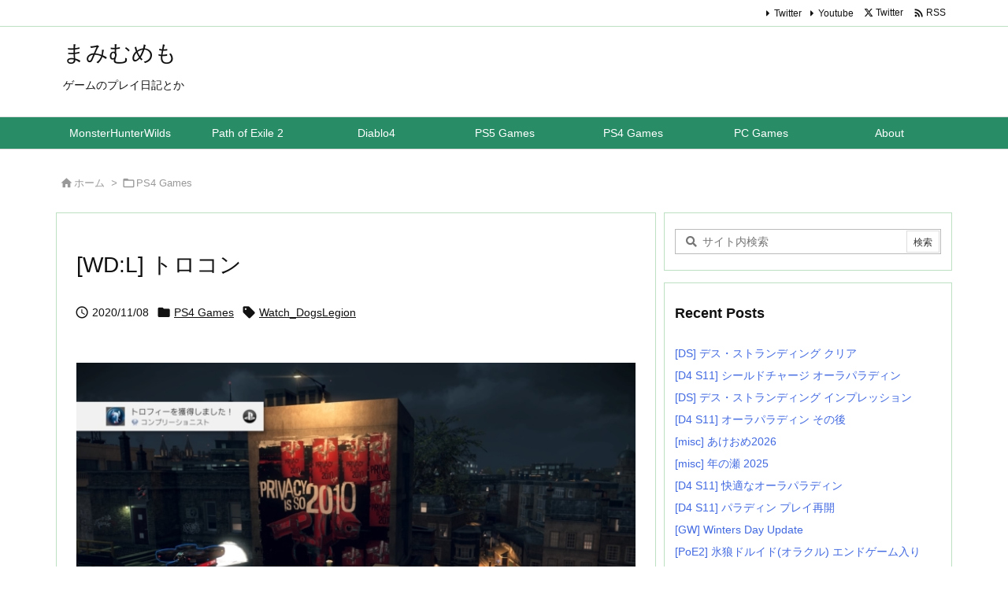

--- FILE ---
content_type: text/html; charset=UTF-8
request_url: https://mmemo.jp/archives/11626
body_size: 37547
content:
<!DOCTYPE html>
<html lang="ja" itemscope itemtype="https://schema.org/WebPage">
<head prefix="og: http://ogp.me/ns# article: http://ogp.me/ns/article# fb: http://ogp.me/ns/fb#">
<meta charset="UTF-8" />
<meta http-equiv="X-UA-Compatible" content="IE=edge" />
<meta http-equiv="Content-Security-Policy" content="upgrade-insecure-requests" />
<meta name="viewport" content="width=device-width, initial-scale=1, user-scalable=yes" />
<title>[WD:L] トロコン | まみむめも</title>
<meta name='robots' content='max-image-preview:large' />
<link rel='dns-prefetch' href='//www.googletagmanager.com' />
<link rel="alternate" title="oEmbed (JSON)" type="application/json+oembed" href="https://mmemo.jp/wp-json/oembed/1.0/embed?url=https%3A%2F%2Fmmemo.jp%2Farchives%2F11626" />
<link rel="alternate" title="oEmbed (XML)" type="text/xml+oembed" href="https://mmemo.jp/wp-json/oembed/1.0/embed?url=https%3A%2F%2Fmmemo.jp%2Farchives%2F11626&#038;format=xml" />
<link rel='preconnect' href='//fonts.googleapis.com' crossorigin />
<link rel="preload" as="style" type="text/css" href="https://mmemo.jp/wp-content/themes/luxeritas/style.async.min.css?v=1762314413" />
<link rel="preload" as="font" type="font/woff2" href="https://mmemo.jp/wp-content/themes/luxeritas/fonts/icomoon/fonts/icomoon.woff2" crossorigin />
<link rel="canonical" href="https://mmemo.jp/archives/11626" />
<link rel='shortlink' href='https://mmemo.jp/?p=11626' />
<link rel="pingback" href="https://mmemo.jp/xmlrpc.php" />
<link rel="author" href="https://mmemo.jp/archives/author" />
<link rel="alternate" type="application/rss+xml" title="まみむめも RSS Feed" href="https://mmemo.jp/feed" />
<link rel="alternate" type="application/atom+xml" title="まみむめも Atom Feed" href="https://mmemo.jp/feed/atom" />
<meta name="description" content="ウォッチドッグス レギオン のトロフィーをコンプリートしました。 歴代のウォッチドッグス シリーズに比べるとコンプリートしやすい内容だったんじゃないかな。と思います。 それでも取得が面倒なものはあり..." />
<meta name="theme-color" content="#4285f4">
<meta name="format-detection" content="telephone=no">
<meta name="referrer" content="no-referrer-when-downgrade" />
<meta property="og:type" content="article" />
<meta property="og:url" content="https://mmemo.jp/archives/11626" />
<meta property="og:title" content="[WD:L] トロコン | まみむめも" />
<meta property="og:description" content="ウォッチドッグス レギオン のトロフィーをコンプリートしました。 歴代のウォッチドッグス シリーズに比べるとコンプリートしやすい内容だったんじゃないかな。と思います。 それでも取..." />
<meta property="og:image" content="http://mmemo.jp/wp-content/uploads/2020/11/af818ebaaf2d10af9e1449f1b235594e.jpg" />
<meta property="og:site_name" content="まみむめも" />
<meta property="og:locale" content="ja_JP" />
<meta property="article:section" content="PS4 Games" />
<meta property="article:published_time" content="2020-11-08T08:27:50Z" />
<meta property="article:modified_time" content="2020-11-08T08:27:50Z" />
<meta name="twitter:card" content="summary" />
<meta name="twitter:domain" content="mmemo.jp" />
<style id='wp-img-auto-sizes-contain-inline-css'>
img:is([sizes=auto i],[sizes^="auto," i]){contain-intrinsic-size:3000px 1500px}
/*# sourceURL=wp-img-auto-sizes-contain-inline-css */</style>
<style id='wp-emoji-styles-inline-css'>
img.wp-smiley, img.emoji {
display: inline !important;
border: none !important;
box-shadow: none !important;
height: 1em !important;
width: 1em !important;
margin: 0 0.07em !important;
vertical-align: -0.1em !important;
background: none !important;
padding: 0 !important;
}
/*# sourceURL=wp-emoji-styles-inline-css */</style>
<style id='global-styles-inline-css' type='text/css'>
:root{--wp--preset--aspect-ratio--square: 1;--wp--preset--aspect-ratio--4-3: 4/3;--wp--preset--aspect-ratio--3-4: 3/4;--wp--preset--aspect-ratio--3-2: 3/2;--wp--preset--aspect-ratio--2-3: 2/3;--wp--preset--aspect-ratio--16-9: 16/9;--wp--preset--aspect-ratio--9-16: 9/16;--wp--preset--color--black: #000000;--wp--preset--color--cyan-bluish-gray: #abb8c3;--wp--preset--color--white: #ffffff;--wp--preset--color--pale-pink: #f78da7;--wp--preset--color--vivid-red: #cf2e2e;--wp--preset--color--luminous-vivid-orange: #ff6900;--wp--preset--color--luminous-vivid-amber: #fcb900;--wp--preset--color--light-green-cyan: #7bdcb5;--wp--preset--color--vivid-green-cyan: #00d084;--wp--preset--color--pale-cyan-blue: #8ed1fc;--wp--preset--color--vivid-cyan-blue: #0693e3;--wp--preset--color--vivid-purple: #9b51e0;--wp--preset--gradient--vivid-cyan-blue-to-vivid-purple: linear-gradient(135deg,rgb(6,147,227) 0%,rgb(155,81,224) 100%);--wp--preset--gradient--light-green-cyan-to-vivid-green-cyan: linear-gradient(135deg,rgb(122,220,180) 0%,rgb(0,208,130) 100%);--wp--preset--gradient--luminous-vivid-amber-to-luminous-vivid-orange: linear-gradient(135deg,rgb(252,185,0) 0%,rgb(255,105,0) 100%);--wp--preset--gradient--luminous-vivid-orange-to-vivid-red: linear-gradient(135deg,rgb(255,105,0) 0%,rgb(207,46,46) 100%);--wp--preset--gradient--very-light-gray-to-cyan-bluish-gray: linear-gradient(135deg,rgb(238,238,238) 0%,rgb(169,184,195) 100%);--wp--preset--gradient--cool-to-warm-spectrum: linear-gradient(135deg,rgb(74,234,220) 0%,rgb(151,120,209) 20%,rgb(207,42,186) 40%,rgb(238,44,130) 60%,rgb(251,105,98) 80%,rgb(254,248,76) 100%);--wp--preset--gradient--blush-light-purple: linear-gradient(135deg,rgb(255,206,236) 0%,rgb(152,150,240) 100%);--wp--preset--gradient--blush-bordeaux: linear-gradient(135deg,rgb(254,205,165) 0%,rgb(254,45,45) 50%,rgb(107,0,62) 100%);--wp--preset--gradient--luminous-dusk: linear-gradient(135deg,rgb(255,203,112) 0%,rgb(199,81,192) 50%,rgb(65,88,208) 100%);--wp--preset--gradient--pale-ocean: linear-gradient(135deg,rgb(255,245,203) 0%,rgb(182,227,212) 50%,rgb(51,167,181) 100%);--wp--preset--gradient--electric-grass: linear-gradient(135deg,rgb(202,248,128) 0%,rgb(113,206,126) 100%);--wp--preset--gradient--midnight: linear-gradient(135deg,rgb(2,3,129) 0%,rgb(40,116,252) 100%);--wp--preset--font-size--small: 13px;--wp--preset--font-size--medium: 20px;--wp--preset--font-size--large: 36px;--wp--preset--font-size--x-large: 42px;--wp--preset--spacing--20: 0.44rem;--wp--preset--spacing--30: 0.67rem;--wp--preset--spacing--40: 1rem;--wp--preset--spacing--50: 1.5rem;--wp--preset--spacing--60: 2.25rem;--wp--preset--spacing--70: 3.38rem;--wp--preset--spacing--80: 5.06rem;--wp--preset--shadow--natural: 6px 6px 9px rgba(0, 0, 0, 0.2);--wp--preset--shadow--deep: 12px 12px 50px rgba(0, 0, 0, 0.4);--wp--preset--shadow--sharp: 6px 6px 0px rgba(0, 0, 0, 0.2);--wp--preset--shadow--outlined: 6px 6px 0px -3px rgb(255, 255, 255), 6px 6px rgb(0, 0, 0);--wp--preset--shadow--crisp: 6px 6px 0px rgb(0, 0, 0);}:where(.is-layout-flex){gap: 0.5em;}:where(.is-layout-grid){gap: 0.5em;}body .is-layout-flex{display: flex;}.is-layout-flex{flex-wrap: wrap;align-items: center;}.is-layout-flex > :is(*, div){margin: 0;}body .is-layout-grid{display: grid;}.is-layout-grid > :is(*, div){margin: 0;}:where(.wp-block-columns.is-layout-flex){gap: 2em;}:where(.wp-block-columns.is-layout-grid){gap: 2em;}:where(.wp-block-post-template.is-layout-flex){gap: 1.25em;}:where(.wp-block-post-template.is-layout-grid){gap: 1.25em;}.has-black-color{color: var(--wp--preset--color--black) !important;}.has-cyan-bluish-gray-color{color: var(--wp--preset--color--cyan-bluish-gray) !important;}.has-white-color{color: var(--wp--preset--color--white) !important;}.has-pale-pink-color{color: var(--wp--preset--color--pale-pink) !important;}.has-vivid-red-color{color: var(--wp--preset--color--vivid-red) !important;}.has-luminous-vivid-orange-color{color: var(--wp--preset--color--luminous-vivid-orange) !important;}.has-luminous-vivid-amber-color{color: var(--wp--preset--color--luminous-vivid-amber) !important;}.has-light-green-cyan-color{color: var(--wp--preset--color--light-green-cyan) !important;}.has-vivid-green-cyan-color{color: var(--wp--preset--color--vivid-green-cyan) !important;}.has-pale-cyan-blue-color{color: var(--wp--preset--color--pale-cyan-blue) !important;}.has-vivid-cyan-blue-color{color: var(--wp--preset--color--vivid-cyan-blue) !important;}.has-vivid-purple-color{color: var(--wp--preset--color--vivid-purple) !important;}.has-black-background-color{background-color: var(--wp--preset--color--black) !important;}.has-cyan-bluish-gray-background-color{background-color: var(--wp--preset--color--cyan-bluish-gray) !important;}.has-white-background-color{background-color: var(--wp--preset--color--white) !important;}.has-pale-pink-background-color{background-color: var(--wp--preset--color--pale-pink) !important;}.has-vivid-red-background-color{background-color: var(--wp--preset--color--vivid-red) !important;}.has-luminous-vivid-orange-background-color{background-color: var(--wp--preset--color--luminous-vivid-orange) !important;}.has-luminous-vivid-amber-background-color{background-color: var(--wp--preset--color--luminous-vivid-amber) !important;}.has-light-green-cyan-background-color{background-color: var(--wp--preset--color--light-green-cyan) !important;}.has-vivid-green-cyan-background-color{background-color: var(--wp--preset--color--vivid-green-cyan) !important;}.has-pale-cyan-blue-background-color{background-color: var(--wp--preset--color--pale-cyan-blue) !important;}.has-vivid-cyan-blue-background-color{background-color: var(--wp--preset--color--vivid-cyan-blue) !important;}.has-vivid-purple-background-color{background-color: var(--wp--preset--color--vivid-purple) !important;}.has-black-border-color{border-color: var(--wp--preset--color--black) !important;}.has-cyan-bluish-gray-border-color{border-color: var(--wp--preset--color--cyan-bluish-gray) !important;}.has-white-border-color{border-color: var(--wp--preset--color--white) !important;}.has-pale-pink-border-color{border-color: var(--wp--preset--color--pale-pink) !important;}.has-vivid-red-border-color{border-color: var(--wp--preset--color--vivid-red) !important;}.has-luminous-vivid-orange-border-color{border-color: var(--wp--preset--color--luminous-vivid-orange) !important;}.has-luminous-vivid-amber-border-color{border-color: var(--wp--preset--color--luminous-vivid-amber) !important;}.has-light-green-cyan-border-color{border-color: var(--wp--preset--color--light-green-cyan) !important;}.has-vivid-green-cyan-border-color{border-color: var(--wp--preset--color--vivid-green-cyan) !important;}.has-pale-cyan-blue-border-color{border-color: var(--wp--preset--color--pale-cyan-blue) !important;}.has-vivid-cyan-blue-border-color{border-color: var(--wp--preset--color--vivid-cyan-blue) !important;}.has-vivid-purple-border-color{border-color: var(--wp--preset--color--vivid-purple) !important;}.has-vivid-cyan-blue-to-vivid-purple-gradient-background{background: var(--wp--preset--gradient--vivid-cyan-blue-to-vivid-purple) !important;}.has-light-green-cyan-to-vivid-green-cyan-gradient-background{background: var(--wp--preset--gradient--light-green-cyan-to-vivid-green-cyan) !important;}.has-luminous-vivid-amber-to-luminous-vivid-orange-gradient-background{background: var(--wp--preset--gradient--luminous-vivid-amber-to-luminous-vivid-orange) !important;}.has-luminous-vivid-orange-to-vivid-red-gradient-background{background: var(--wp--preset--gradient--luminous-vivid-orange-to-vivid-red) !important;}.has-very-light-gray-to-cyan-bluish-gray-gradient-background{background: var(--wp--preset--gradient--very-light-gray-to-cyan-bluish-gray) !important;}.has-cool-to-warm-spectrum-gradient-background{background: var(--wp--preset--gradient--cool-to-warm-spectrum) !important;}.has-blush-light-purple-gradient-background{background: var(--wp--preset--gradient--blush-light-purple) !important;}.has-blush-bordeaux-gradient-background{background: var(--wp--preset--gradient--blush-bordeaux) !important;}.has-luminous-dusk-gradient-background{background: var(--wp--preset--gradient--luminous-dusk) !important;}.has-pale-ocean-gradient-background{background: var(--wp--preset--gradient--pale-ocean) !important;}.has-electric-grass-gradient-background{background: var(--wp--preset--gradient--electric-grass) !important;}.has-midnight-gradient-background{background: var(--wp--preset--gradient--midnight) !important;}.has-small-font-size{font-size: var(--wp--preset--font-size--small) !important;}.has-medium-font-size{font-size: var(--wp--preset--font-size--medium) !important;}.has-large-font-size{font-size: var(--wp--preset--font-size--large) !important;}.has-x-large-font-size{font-size: var(--wp--preset--font-size--x-large) !important;}
/*# sourceURL=global-styles-inline-css */
</style>

<style id='classic-theme-styles-inline-css'>
/*! This file is auto-generated */
.wp-block-button__link{color:#fff;background-color:#32373c;border-radius:9999px;box-shadow:none;text-decoration:none;padding:calc(.667em + 2px) calc(1.333em + 2px);font-size:1.125em}.wp-block-file__button{background:#32373c;color:#fff;text-decoration:none}
/*# sourceURL=/wp-includes/css/classic-themes.min.css */</style>
<link rel="stylesheet" id="modern-comparison-slider-css" href="//mmemo.jp/wp-content/plugins/modern-comparison-slider/public/css/modern-comparison-slider-public.css" media="all" />
<link rel="stylesheet" id="responsive-lightbox-swipebox-css" href="//mmemo.jp/wp-content/plugins/responsive-lightbox/assets/swipebox/swipebox.min.css" media="all" />
<link rel="stylesheet" id="wp-ulike-css" href="//mmemo.jp/wp-content/plugins/wp-ulike/assets/css/wp-ulike.min.css" media="all" />
<link rel="stylesheet" id="tablepress-default-css" href="//mmemo.jp/wp-content/tablepress-combined.min.css" media="all" />
<link rel="stylesheet" id="cyclone-template-style-default-0-css" href="//mmemo.jp/wp-content/plugins/cyclone-slider/templates/default/style.css" media="all" />
<link rel="stylesheet" id="cyclone-template-style-standard-0-css" href="//mmemo.jp/wp-content/plugins/cyclone-slider/templates/standard/style.css" media="all" />
<style id='luxech-inline-css'>
/*! Luxeritas WordPress Theme 3.25.0 - (C) 2015 Thought is free. */*,*:before,*:after{box-sizing:border-box}@-ms-viewport{width:device-width}a:not([href]):not([tabindex]),a:not([href]):not([tabindex]):hover,a:not([href]):not([tabindex]):focus{color:inherit;text-decoration:none}a:not([href]):not([tabindex]):focus{outline:0}h1{font-size:2em;margin:.67em 0}small{font-size:80%}img{border-style:none;vertical-align:middle}hr{box-sizing:content-box;height:0;overflow:visible;margin-top:1rem;margin-bottom:1rem;border:0}pre{margin-top:0;margin-bottom:1rem;overflow:auto;-ms-overflow-style:scrollbar}code,pre{font-family:monospace,monospace;font-size:1em}ul ul,ol ul,ul ol,ol ol{margin-bottom:0}p{margin-top:0;margin-bottom:1rem}button{border-radius:0}input,button,select,optgroup,textarea{margin:0;font-family:inherit;font-size:inherit;line-height:inherit}button,input{overflow:visible}button,select{text-transform:none}button,[type=button],[type=reset],[type=submit]{-webkit-appearance:button}button:not(:disabled),[type=button]:not(:disabled),[type=reset]:not(:disabled),[type=submit]:not(:disabled){cursor:pointer}::-moz-focus-inner{padding:0;border-style:none}::-webkit-inner-spin-button{height:auto}::-webkit-search-decoration{-webkit-appearance:none}label{display:inline-block;margin-bottom:.5rem}h1,h2,h3,h4,h5,h6{margin-top:0;margin-bottom:.5rem;font-family:inherit;font-weight:500;line-height:1.2;color:inherit}.container{width:100%;margin-right:auto;margin-left:auto}@media (min-width:768px){.container{max-width:720px}}@media (min-width:992px){.container{max-width:960px}}@media (min-width:1200px){.container{max-width:1140px}}.row{display:flex;flex-wrap:wrap}div[class^=col-]{flex:0 0 auto;position:relative;width:100%;min-height:1px;padding-right:15px;padding-left:15px}.col-12{max-width:100%}.col-6{max-width:50%}.col-4{max-width:33.333333%}.clearfix:after{display:block;clear:both;content:""}.pagination{display:flex;padding-left:0;list-style:none;border-radius:.25rem}table{border-collapse:collapse}caption{padding-top:.75rem;padding-bottom:.75rem;color:#6c757d;text-align:left;caption-side:bottom}th{text-align:left}body .material-icons,body .material-icons-outlined{font-size:inherit;font-feature-settings:'liga';-moz-osx-font-smoothing:grayscale;text-rendering:optimizeLegibility;transform:scale(1.3,1.3);transform-origin:top;margin-top:-.16em}.material-icons.flip-h{transform:scale(-1.3,1.3)}.material-icons.rotate{transform:rotate(180deg) translate(0,-1.3em) scale(1.3,1.3)}.material-icons.pull-left{float:left;margin-right:.3em}.material-icons.pull-right{float:right;margin-left:.3em}@font-face{font-family:'icomoon';src:url('/wp-content/themes/luxeritas/fonts/icomoon/fonts/icomoon.eot');src:url('/wp-content/themes/luxeritas/fonts/icomoon/fonts/icomoon.eot') format('embedded-opentype'),url('/wp-content/themes/luxeritas/fonts/icomoon/fonts/icomoon.woff2') format('woff2'),url('/wp-content/themes/luxeritas/fonts/icomoon/fonts/icomoon.woff') format('woff'),url('/wp-content/themes/luxeritas/fonts/icomoon/fonts/icomoon.ttf') format('truetype'),url('/wp-content/themes/luxeritas/fonts/icomoon/fonts/icomoon.svg') format('svg');font-weight:400;font-style:normal;font-display:swap}[class^=ico-],[class*=" ico-"]{font-family:'icomoon';display:inline-block;font-style:normal;font-weight:400;font-variant:normal;text-transform:none;text-rendering:auto;line-height:1;-webkit-font-smoothing:antialiased;-moz-osx-font-smoothing:grayscale}.ico-speech-bubble:before{content:"\e903"}.ico-external-link-alt:before{content:"\f35d"}.ico-external-link-square-alt:before{content:"\f360"}.ico-line:before{content:"\e700"}.ico-feedly:before{content:"\e600"}.ico-plus-square:before{content:"\f0fe"}.ico-minus-square:before{content:"\f146"}.ico-caret-square-down:before{content:"\f150"}.ico-search:before{content:"\f002"}.ico-link:before{content:"\f0c1"}.ico-caret-right:before{content:"\f0da"}.ico-spinner:before{content:"\f110"}.ico-comment:before{content:"\e900"}.ico-comments:before{content:"\e901"}.ico-chevron-up:before{content:"\f077"}.ico-chevron-down:before{content:"\f078"}.ico-twitter:before{content:"\f099"}.ico-x-twitter:before{content:"\e902"}.ico-facebook:before{content:"\f09a"}.ico-linkedin:before{content:"\f0e1"}.ico-angle-double-right:before{content:"\f101"}.ico-chevron-circle-left:before{content:"\f137"}.ico-chevron-circle-right:before{content:"\f138"}.ico-youtube-play:before{content:"\f16a"}.ico-instagram:before{content:"\f16d"}.ico-pinterest-p:before{content:"\f231"}.ico-get-pocket:before{content:"\f265"}.ico-spin{animation:ico-spin 2s infinite linear}@keyframes ico-spin{0%{transform:rotate(0)}100%{transform:rotate(360deg)}}*{margin:0;padding:0}a:hover,.term img,a:hover,.term img:hover{transition:opacity .3s,transform .5s}a:hover img{opacity:.8}hr{border-top:1px dotted #999}img,video,object,canvas{max-width:100%;height:auto;box-sizing:content-box}.no-js img.lazy{display:none!important}pre,ul,ol{margin:1.6em 0}ul ul,ol ol,ul ol,ol ul{margin:0 .6em 0}pre{margin-bottom:30px}blockquote,.wp-block-quote{display:block;position:relative;overflow:hidden;overflow-wrap:anywhere;margin:1.6em 5px;padding:25px;font-size:1.4rem;background:#fdfdfd;border:0;border-radius:6px;box-shadow:0 5px 5px 0 rgba(18,63,82,.035),0 0 0 1px rgba(176,181,193,.2)}blockquote:after{content:"\275b\275b";display:block;position:absolute;font-family:Arial,sans-serif;font-size:200px;line-height:1em;left:-25px;top:-15px;opacity:.04}blockquote cite,.wp-block-quote cite{display:block;text-align:right;font-family:serif;font-size:.9em;font-style:oblique}.wp-block-quote:not(.is-large):not(.is-style-large){border:0}blockquote ol:first-child,blockquote p:first-child,blockquote ul:first-child{margin-top:5px}blockquote ol:last-child,blockquote p:last-child,blockquote ul:last-child{margin-bottom:5px}[type=submit],[type=text],[type=email],.reply a{display:inline;line-height:1;vertical-align:middle;padding:12px 12px 11px;max-width:100%}.reply a,[type=submit],.widget_categories select,.widget_archive select{color:#333;font-weight:400;background:#fff;border:1px solid #ddd}option,textarea,[type=text],[type=email],[type=search]{color:inherit;background:#fff;border:1px solid #ddd}[type=search]{-webkit-appearance:none;outline-offset:-2px;line-height:1;border-radius:0}textarea{overflow:auto;resize:vertical;padding:8px;max-width:100%}button{appearance:none;outline:0;border:0}.cboth{clear:both}.bold{font-weight:700}.wp-caption{margin-bottom:1.6em;max-width:100%}.wp-caption img[class*=wp-image-]{display:block;margin:0}.post .wp-caption-text,.post .wp-caption-dd{font-size:1.2rem;line-height:1.5;margin:0;padding:.5em 0}.sticky .posted-on{display:none}.bypostauthor>article .fn:after{content:"";position:relative}.screen-reader-text{clip:rect(1px,1px,1px,1px);height:1px;overflow:hidden;position:absolute !important;width:1px}strong{font-weight:700}em{font-style:italic}.alignleft{display:inline;float:left}.alignright{display:inline;float:right}.aligncenter{display:block;margin-right:auto;margin-left:auto}.post .alignfull{margin-left:-68px;margin-right:-68px}figure.alignwide>img,figure.alignfull>img{min-width:100%}blockquote.alignleft,.wp-caption.alignleft,.post img.alignleft{margin:.4em 1.6em 1.6em 0}blockquote.alignright,.wp-caption.alignright,.post img.alignright{margin:.4em 0 1.6em 1.6em}blockquote.aligncenter,.wp-caption.aligncenter,.post img.aligncenter{clear:both;margin-top:.4em;margin-bottom:1.6em}.wp-caption.alignleft,.wp-caption.alignright,.wp-caption.aligncenter{margin-bottom:1.2em}img[class*=wp-image-],img[class*=attachment-]{max-width:100%;height:auto}.gallery-item{display:inline-block;text-align:left;vertical-align:top;margin:0 0 1.5em;padding:0 1em 0 0;width:50%}.gallery-columns-1 .gallery-item{width:100%}.gallery-columns-2 .gallery-item{max-width:50%}@media screen and (min-width:30em){.gallery-item{max-width:25%}.gallery-columns-1 .gallery-item{max-width:100%}.gallery-columns-2 .gallery-item{max-width:50%}.gallery-columns-3 .gallery-item{max-width:33.33%}.gallery-columns-4 .gallery-item{max-width:25%}}.gallery-caption{display:block;font-size:1.2rem;line-height:1.5;padding:.5em 0}.wp-block-image{margin:1.6em 0}figure.wp-block-image{display:inline-block}.post ul.blocks-gallery-grid{padding:0}#head-in{padding-top:28px;background:#fff}.band{position:absolute;top:0;left:0;right:0}div[id*=head-band]{margin:auto;height:34px;line-height:34px;overflow:hidden;background:#fff;border-bottom:1px solid #ddd}.band-menu{position:relative;margin:auto}.band-menu ul{font-size:1px;margin:0 -5px 0 0;position:absolute;right:10px;list-style:none}.band-menu li{display:inline-block;vertical-align:middle;font-size:1.2rem;margin:0 3px;line-height:1}.band-menu li a{color:#111;text-decoration:none}.band-menu li a:hover{color:#09f}.band-menu .menu-item a:before{display:inline;margin:5px;line-height:1;font-family:"icomoon";content:"\f0da"}div[id*=head-band] .snsf{display:block;min-width:28px;height:20px;margin:-2px -6px 0 0;text-align:center}div[id*=head-band] .snsf a{display:block;height:100%;width:100%;text-decoration:none;letter-spacing:0;font-family:Verdana,Arial,Helvetica,Roboto;padding:4px;border-radius:2px}#sitename{display:inline-block;max-width:100%;margin:0 0 12px;font-size:2.8rem;line-height:1.4}#sitename a{color:inherit;text-decoration:none}.desc{line-height:1.4}.info{padding:20px 10px;overflow:hidden}.logo,.logo-up{position:relative;margin:15px auto -10px auto;text-align:center}.logo-up{margin:15px auto 0 auto}#header .head-cover{position:relative;margin:auto}#header #gnavi,#foot-in,.foot-nav{margin:auto}#nav{margin:0;padding:0;border-top:1px solid #ddd;border-bottom:1px solid #ddd;position:relative;z-index:20}#nav,#gnavi ul.gu,#gnavi li.gl>a,.mobile-nav{color:#111;background:#fff}#gnavi .mobile-nav{display:none}#gnavi .nav-menu{display:block}#gnavi ul.gu{margin:0}#gnavi li.gl{float:left;position:relative;list-style-type:none;text-indent:0;white-space:nowrap}#gnavi li.gl>a{display:block;text-decoration:none;text-align:center;height:100%}#gnavi li ul.gu{display:none}@media (min-width:992px){#gnavi ul.gu{display:flex;flex-wrap:wrap}#gnavi li.gl{flex:0 0 auto;min-width:1px;background:#09f}#gnavi .gc>ul>li.gl{background:0 0}#gnavi li.gl>a>.gim{display:block;height:100%}#gnavi .gc>ul>li>a>.gim{transition:.4s;border-bottom:0;padding:16px 18px}#gnavi li.gl>ul{display:none;margin:0;border:1px solid #ddd;border-bottom:0;background:0 0;position:absolute;top:100%;z-index:1}#gnavi li li.gl{width:100%;min-width:160px}#gnavi li li.gl a>.gim{border-bottom:1px solid #ddd;font-size:1.3rem;padding:10px 15px;width:100%;text-align:left}#gnavi li li.gl>ul{padding:0;border-top:1px solid #ddd;overflow:hidden;top:-1px;left:100%}#gnavi li.gl:hover>a,#gnavi li.gl:hover>a>.gim,div.mobile-nav:hover,ul.mobile-nav li:hover{color:#fff;background:#09f}#gnavi li[class*=current]>a{background:none repeat scroll 0 0 #000;color:#fff}#gnavi ul ul>li[class*=children]>a>.gim:after{font-family:"icomoon";content:"\f0da";position:absolute;right:6px;top:0;bottom:0;margin:auto;height:1.3rem}}@media (max-width:991px){.mobile-nav p{letter-spacing:0;font-size:1.1rem;line-height:1;margin:6px 0 0}.mobile-nav li{white-space:nowrap;text-align:center;padding:8px 10px;border:0;list-style:none;cursor:pointer}.mobile-nav li:hover{opacity:.6}.mobile-nav li i,.mobile-nav li svg{font-size:1.8rem;font-style:normal}#gnavi ul.gu{display:none;border:0;border-bottom:solid 1px #ddd}#gnavi li.gl{display:block;float:none;width:100%;padding-left:0;text-align:left;line-height:2.3;border-top:1px solid #ddd;list-style:disc inside}#gnavi li.gl:hover>a>.gim{background:0 0}}#primary{border:1px solid transparent}#section,.grid{margin:0 10px 20px 0}.grid{padding:45px 68px;background:#fff;border:1px solid #ddd}#breadcrumb{margin:20px 0 15px;padding:8px;line-height:2}#breadcrumb,#breadcrumb a{color:#111;text-decoration:none;word-break:normal}#breadcrumb a:hover{text-decoration:underline}#breadcrumb h1,#breadcrumb li{display:inline;list-style-type:none;font-size:1.3rem}#breadcrumb i,#breadcrumb svg{margin-right:3px}#breadcrumb i.arrow{margin:0 8px}.term{margin-right:10px}.term img{float:left;max-width:40%;height:auto;margin-bottom:15px;background:inherit;border:1px solid #ddd;border-radius:4px;box-shadow:0 0 2px 1px rgba(255,255,255,1) inset}.term img:hover{border-color:#06c}#related .term img{padding:1px;width:100px;height:100px}.read-more-link,.read-more-link i,.read-more-link svg{text-decoration:underline}#list a{word-break:normal}#list .toc{margin:0 0 25px}#list .excerpt{margin:0 0 12px;line-height:1.8}.exsp{display:inline}#list .read-more{clear:both;line-height:1;margin:35px 0 30px;text-align:right}#list .read-more{margin:0}@media (max-width:575px){.read-more-link{color:inherit;background:#fafafa;border:1px solid #aaa}.read-more-link:hover{color:#dc143c;background:#f0f0f0;text-decoration:none}}.meta,.post .meta{margin:0;font-size:1.4rem;color:#111;margin-bottom:35px;vertical-align:middle;padding:16px 0}.meta a{display:inline-block;color:#111;text-decoration:underline}.meta i{margin-right:6px}.meta span{margin:0 12px 0 0}.meta span.break{margin:0 8px 0 4px}.meta span.first-item{margin:0;white-space:nowrap}.meta-box{margin:30px 10px}.toc .meta-u,.post .meta-u{background:0 0;border:0;margin:0 0 10px;padding:0}.post .meta-u{overflow:hidden;text-align:right}#paging{margin:auto;text-align:center}#paging ul{padding:0}#paging i{font-weight:700}#paging .not-allow i{font-weight:400;opacity:.3}.pagination{display:flex;justify-content:center;margin:0}.pagination li{flex:1 1 42px;max-width:42px;min-width:27px;float:left}.pagination>li>a,.pagination>li>span{display:inline-block;text-decoration:none;width:100%;padding:6px 0;color:inherit;background:#fff;border:1px solid #ddd;border-right:0}.pagination>li:last-child>a,.pagination>li:last-child>span,.pagination>.not-allow:first-child>span:hover{border-right:1px solid #ddd}.pagination>.active>span,.pagination .current,.pagination>li>a:hover{color:#fff;background:#dc143c}.pagination>.active>span:hover,.pagination>.not-allow>span:hover{cursor:text}.post #paging{margin:20px 0 40px}.post{font-size:1.6rem;line-height:1.9}.post p{margin:1.3em 0}.post a{text-decoration:underline}.post h2,.post h3,.post h4,.post h5,.post h6{line-height:1.4;margin-top:35px;margin-bottom:30px}.post h1:first-child{margin-top:0}.post h2{border-left:8px solid #999;font-size:2.4rem;margin-top:50px;padding:8px 20px}.post h3{font-size:2.2rem;padding:2px 15px;margin-top:50px;margin-left:5px;border-left:2px #999 solid}.post h4{font-size:1.8rem;padding:0 12px;border:0;border-left:solid 12px #999}.post h2:first-child,.post h3:first-child{margin-top:30px}.post table{margin-bottom:30px}.post td,.post th{padding:8px 10px;border:1px solid #ddd}.post th{text-align:center;background:#f5f5f5}.post ul,.post ol{padding:0 0 0 30px}.post .vcard{text-align:right}.post .vcard i,.post .vcard svg{margin-right:8px}.entry-title,#front-page-title{font-size:2.8rem;line-height:1.5;background:0 0;border:none;margin:0 0 10px;padding:0}.entry-title a{color:inherit;text-decoration:none}.entry-title a:hover{color:#dc143c}#sns-tops{margin:-25px 0 45px}#sns-bottoms{margin:16px 0 0}#bottom-area #sns-bottoms{margin-bottom:0}.sns-msg h2{display:inline-block;margin:0 0 0 5px;padding:0 8px;line-height:1;font-size:1.6rem;background:0 0;border:none;border-bottom:5px solid #ccc}#pnavi{clear:both;padding:0;border:1px solid #ddd;background:#fff;height:auto;overflow:hidden}#pnavi .next,#pnavi .prev{position:relative}#pnavi .next{text-align:right;border-bottom:1px solid #ddd}#pnavi i,#pnavi svg{font-size:2.2rem}#pnavi .next-arrow,#pnavi .prev-arrow{font-size:1.6rem;position:absolute;top:10px}#pnavi .next-arrow *,#pnavi .prev-arrow *{vertical-align:middle}#pnavi .next-arrow{left:20px}#pnavi .prev-arrow{right:20px}#pnavi .ntitle,#pnavi .ptitle{margin-top:32px}#pnavi img{height:100px;width:100px;border:1px solid #ddd;border-radius:8px}#pnavi a{display:block;padding:15px 30px;overflow:hidden;text-decoration:none;color:#666;min-height:132px}#pnavi a:hover{color:#dc143c}#pnavi a>img,#pnavi a:hover>img{transition:opacity .4s,transform .4s}#pnavi a:hover>img{border-color:#337ab7}#pnavi .block-span{display:block;margin-top:35px}#pnavi .next img,#pnavi .no-img-next i,#pnavi .no-img-next svg{float:right;margin:0 0 0 10px}#pnavi .prev img,#pnavi .no-img-prev i,#pnavi .no-img-prev svg{float:left;margin:0 10px 0 0}#pnavi i.navi-home,#pnavi svg.navi-home,#pnavi .no-img-next i,#pnavi .no-img-next svg,#pnavi .no-img-prev i,#pnavi .no-img-prev svg{font-size:7.6rem;padding:5px 0}@media (min-width:1200px),(min-width:540px) and (max-width:991px){#pnavi .next,#pnavi .prev,#pnavi .next a,#pnavi .prev a{padding-bottom:32767px;margin-bottom:-32752px}#pnavi .next,#pnavi .prev{margin-bottom:-32767px;width:50%}#pnavi .next{float:right;border-left:1px solid #ddd}}.related,.discussion,.tb{font-size:2.4rem;line-height:2;margin:0 0 15px}.related i,.related svg,.discussion i,.discussion svg,.tb i,.tb svg{margin-right:10px}#related{padding:0}#related .term img{float:left;margin:8px 10px 8px 0}#related h3{font-size:1.6rem;font-weight:700;padding:0;margin:10px 0 10px 10px;border:none}#related h3 a{color:inherit;text-decoration:none;line-height:1.6}#related h3 a:hover{color:#09f}#related .toc{padding:10px 0;border-top:1px dotted #ccc}#related .toc:first-child{border-top:none}#related .excerpt p{display:inline;opacity:.7;font-size:1.3rem}#comments h3{font-size:1.6rem;border:none;padding:10px 0;margin-bottom:10px}#comments h3 i,#comments h3 svg{font-size:2.2rem;margin-right:10px}.comments-list,.comments-list li{border-bottom:1px solid #ddd}.comments-list li{margin-bottom:20px}.comments-list .comment-body{padding-bottom:20px}.comments-list li:last-child{margin-bottom:0;padding-bottom:0;border:none}#comments p{font-size:1.4rem;margin:20px 0}#comments label{display:block}.comment-author.vcard .avatar{display:block;float:left;margin:0 10px 20px 0}.comment-meta{margin-bottom:40px}.comment-meta:after{content:" ";clear:both}.fn{line-height:1.6;font-size:1.5rem}.says{margin-left:10px}.commentmetadata{font-size:1.4rem;height:15px;padding:10px 10px 10px 0}.reply a{display:block;text-decoration:none;text-align:center;width:65px;margin:0 0 0 auto}.comments-list{padding-left:0;list-style-type:none}.comments-list li.depth-1>ul.children{padding-left:30px}.comments-list li{list-style-type:none}#comments .no-comments{margin:0 0 20px;padding:10px 20px 30px;border-bottom:1px solid #ddd}#c-paging{text-align:center;padding:0 0 20px;border-bottom:1px solid #ccc}#commentform p{margin:0 0 20px}#respond{font-size:1.6rem}#commentform .tags{padding:10px;font-size:1.3rem}#commentform-author{display:flex;flex-wrap:wrap}.comment-form-author{flex:0 1 35%;padding-right:10px}.comment-form-email{flex:1 0 64%}#commentform,#comments textarea,[type^=text],[class^=comment-form-]{margin:0;width:100%}#comments .comment-form-cookies-consent{display:table}#comments .comment-form-cookies-consent *{display:table-cell;margin:0 5px 0 0;width:auto;vertical-align:middle}#comments .form-submit{margin:0}#comments .comments-list .form-submit{margin-bottom:40px}#comments [type=submit]{color:#fff;background:#666;padding:18px 18px 17px;cursor:pointer}#comments [type=submit]:hover{background:#dc143c}#trackback input{width:100%;margin:0 0 10px}#list-title{margin:0 0 40px;font-size:2.8rem;font-weight:400}#section .grid #list-title{margin:0}div[id*=side-],#col3{padding:20px 0;border:1px solid #ddd;background:#fff}#side .widget,#col3 .widget{overflow-wrap:anywhere;margin:0 6px;padding:20px 7px;border:1px solid transparent}#side ul,#col3 ul{margin-bottom:0}#side ul li,#col3 ul li{list-style-type:none;line-height:2;margin:0;padding:0}#side ul li li,#col3 ul li li{margin-left:16px}#side h3,#col3 h3,#side h4,#col3 h4{font-size:1.8rem;font-weight:700;color:#111;margin:4px 0 20px;padding:4px 0}.search-field{border:1px solid #bbb}#wp-calendar,.wp-calendar-nav{background:#fff}#wp-calendar caption{color:inherit;background:#fff}#wp-calendar #today{background:#ffec67}#wp-calendar .pad{background:#fff9f9}#footer{clear:both;background:#fff;border-top:1px solid #ddd;z-index:10}.row{margin:0}#foot-in{padding:25px 0}#foot-in a,#footer-menu,.foot-nav a{color:#111}#foot-in h4{font-size:1.8rem;font-weight:700;margin:15px 0;padding:4px 10px;border-left:8px solid #999}#foot-in ul li{list-style-type:none;line-height:1.8;margin:0 10px;padding:0}#foot-in ul li li{margin-left:15px}.foot-nav ul{margin:0 auto;padding:20px 15px}.foot-nav li{display:inline-block;margin:0}.foot-nav li:before{content:"\07c";margin:0 10px}.foot-nav li:first-child:before{content:"";margin:0}#copyright{font-size:1.2rem;padding:20px 0;color:#111;background:#fff;clear:both}#footer .copy{font-size:1.2rem;line-height:1;margin:20px 0 0;text-align:center}#footer .copy a{color:inherit}#footer #thk{margin:20px 0;white-space:nowrap;font-size:1.1rem;word-spacing:-1px}#page-top{position:fixed;bottom:14px;right:14px;font-weight:700;background:#656463;text-decoration:none;color:#fff;padding:16px 20px;text-align:center;cursor:pointer;transition:.8s;opacity:0;visibility:hidden;z-index:99}#page-top:hover{opacity:1!important}iframe{box-sizing:content-box;border:0}.i-video{display:block;position:relative;overflow:hidden}.i-video{padding-top:25px;padding-bottom:56.25%}.i-video iframe,.i-video object,.i-video embed{position:absolute;top:0;left:0;height:100%;width:100%}.i-embed iframe{width:100%}.head-under{margin-top:20px}.head-under,.post-title-upper,.post-title-under{margin-bottom:20px}.posts-under-1{padding:20px 0}.posts-under-2{padding-bottom:40px}.recentcomments a{display:inline;padding:0;margin:0}#main{flex:0 1 772px;max-width:772px;min-width:1px;float:left}#side{flex:0 0 366px;width:366px;min-width:1px;float:right}@media (min-width:992px){#primary,#field{display:flex}#breadcrumb,.head-cover{display:block !important}#sitename img{margin:0}}@media screen and (min-width:768px){.logo,#head-band-in,div[id*=head-band] .band-menu,#header .head-cover,#header #gnavi,#foot-in{max-width:720px}}@media screen and (min-width:992px){.logo,#head-band-in,div[id*=head-band] .band-menu,#header .head-cover,#header #gnavi,#foot-in{max-width:960px}}@media screen and (min-width:992px) and (max-width:1199px){#main{flex:0 1 592px;max-width:592px;min-width:1px}}@media screen and (min-width:1200px){.logo,#head-band-in,div[id*=head-band] .band-menu,#header .head-cover,#header #gnavi,#foot-in{max-width:1140px}#list .term img{width:auto;height:auto;margin-right:20px}}@media screen and (max-width:1199px){#list .term img{max-width:40%;height:auto;margin-right:20px}}@media print,(max-width:991px){#primary,#main,#side{display:block;width:100%;float:none;clear:both}div[id*=head-band]{padding:0 5px}#header #gnavi{padding-left:0;padding-right:0}#main{margin-bottom:30px}#section{margin-right:0}.grid,#side .widget,#col3 .widget{padding-left:20px;padding-right:20px}.grid{margin:0 0 20px}.post .alignfull{margin-left:-20px;margin-right:-20px}#side .widget,#col3 .widget{margin-left:0;margin-right:0}#related .toc{margin-right:15px}.comments-list li.depth-1>ul.children{padding-left:0}#foot-in{padding:0}#foot-in .col-xs-4,#foot-in .col-xs-6,#foot-in .col-xs-12{display:none}div[id*=side-]{margin-bottom:20px}#side-scroll{max-width:32767px}}@media (max-width:575px){.grid,#side .widget,#col3 .widget{padding-left:7px;padding-right:7px}.meta,.post .meta{font-size:1.2rem}#list .term img{max-width:30%;height:auto;margin:0 15px 25px 0}#list .excerpt{padding-left:0;margin:0 0 40px}.excerpt p:not(.meta){display:inline}.excerpt br{display:none}.read-more-link{display:block;clear:both;padding:12px;font-size:1.2rem;text-align:center;white-space:nowrap;overflow:hidden}.read-more-link,.read-more-link i{text-decoration:none}#list .term img{margin-bottom:30px}#list .read-more-link{margin:20px 0 0}#sitename{font-size:2.2rem}.entry-title,#front-page-title,.post h2,.post h3,.related,.discussion,.tb{font-size:1.8rem}#paging a,#paging span{padding:13px 0}[class^=comment-form-]{flex:0 0 100%;padding:0}#page-top{font-size:2rem;padding:8px 14px}.ptop{display:none}}div[id^=tile-],div[id^=card-]{display:flex;flex-wrap:wrap;justify-content:space-between}div[id^=tile-] .toc,div[id^=card-] .toc{max-width:100%;width:100%}div[id^=tile-] .toc:not(#bottom-area):not(.posts-list-middle-widget):not(#bottom-area):not(.posts-list-under-widget),div[id^=card-] .toc:not(#bottom-area):not(.posts-list-middle-widget):not(#bottom-area):not(.posts-list-under-widget){position:relative;display:inline-block;vertical-align:top;min-width:1px}@media (min-width:1200px){#tile-4 .toc,#card-4 .toc{max-width:24.5%;width:24.5%}#tile-3 .toc,#card-3 .toc{max-width:32.5%;width:32.5%}#tile-2 .toc,#card-2 .toc{max-width:49%;width:49%}}@media (min-width:768px) and (max-width:1199px){#tile-4 .toc,#card-4 .toc{max-width:32.5%;width:32.5%}#tile-3 .toc,#card-3 .toc,#tile-2 .toc,#card-2 .toc{max-width:49%;width:49%}}@media (min-width:576px) and (max-width:767px){#tile-4 .toc,#card-4 .toc,#tile-3 .toc,#card-3 .toc,#tile-2 .toc,#card-2 .toc{max-width:49%;width:49%}}#list #bottom-area,#list .posts-list-under-widget{max-width:100%;width:100%}div[id^=tile-] .toc:not(#bottom-area):not(.posts-list-middle-widget):not(#bottom-area):not(.posts-list-under-widget){padding:15px}div[id^=card-] .toc:not(#bottom-area):not(.posts-list-middle-widget):not(#bottom-area):not(.posts-list-under-widget){padding:0 15px}div[id^=tile-] .meta,div[id^=card-] .meta{font-size:1.3rem;margin-bottom:10px}div[id^=tile-] .meta{margin-bottom:10px}div[id^=card-] .meta:not(.meta-u){margin-bottom:15px;padding:15px 10px 10px;border:0;border-bottom:1px solid #ddd}div[id^=card-] .meta-u{padding-bottom:10px}div[id^=tile-] .term,div[id^=card-] .term{margin:0}div[id^=card-] .term{max-width:40%;padding:0 20px 0 0;overflow:hidden;float:left}#list div[id^=tile-] .term img,#list div[id^=card-] .term img{max-width:100%;width:auto;height:auto}#list div[id^=tile-] .term img{box-sizing:border-box;float:none}#list div[id^=card-] .term img{border:0}#list div[id^=tile-] .excerpt,#list div[id^=card-] .excerpt{padding-bottom:30px;font-size:1.3rem}#list div[id^=card-] .excerpt{padding-bottom:10px}#list div[id^=tile-] .read-more{position:absolute;bottom:20px;right:15px;left:15px}#list div[id^=card-] .read-more{margin-bottom:20px}div[id^=tile-] h2,div[id^=card-] h2{font-size:1.6rem;margin-bottom:20px}div[class*=snsf-]{margin:2px 0 0;padding:0}div[class*=snsf-] .clearfix{padding:0}div[class*=snsf-] i,div[class*=snsf-] svg{max-width:16px}.snsname,.cpname{margin-left:5px}.snsfb{display:flex;flex-wrap:wrap;justify-content:space-between}.snsf-c li,.snsf-w li{flex:1 1 auto;list-style:none;vertical-align:middle;text-align:center;color:#fff;padding:1px 2px;margin-bottom:2px;white-space:nowrap;cursor:pointer}.snsf-c .snsfb li [aria-label],.snsf-w .snsfb li [aria-label]{padding:9px 0 10px}.snsf-c [aria-label],.snsf-w [aria-label],.snsf-c .snsfcnt,.snsf-w .snsfcnt{display:block;font-family:Verdana,Arial,Helvetica,Roboto;text-align:center;text-decoration:none;width:100%;border-radius:2px}.snsf-c .ico-hatena,.snsf-w .ico-hatena{font-weight:700;font-family:Verdana,Arial,Helvetica,Roboto}.snsf-c [aria-label],.snsf-c [aria-label]:hover,.snsf-w [aria-label],.snsf-w [aria-label]:hover{position:relative;line-height:1;padding:10px 0;color:#fff}.snsf-c .snsfb li [aria-label],.snsf-w .snsfb li [aria-label]{font-family:Verdana,Arial,Helvetica,Roboto;font-size:1.3rem;letter-spacing:-1px}.snsf-c .snsfb li [aria-label]{height:32px;box-shadow:0 1px 4px 0 rgba(0,0,0,.2)}.snsf-w .snsfb li [aria-label]{box-sizing:border-box;border:1px solid #ddd}.snsf-c .snsfb li [aria-label]:hover{opacity:.6}.snsf-w .snsfb li [aria-label]:hover{background:#f8f8f8;opacity:.7}.snsf-c .snsfb i,.snsf-w .snsfb i{margin-right:3px}.snsfcnt{display:block;position:absolute;right:0;top:-18px;padding:3px 0;font-size:1.1rem;background:#fffefd}.snsf-c .snsfcnt{color:#333;border:2px solid #ddd}.snsf-w .snsfcnt{box-sizing:content-box;top:-18px;left:-1px;border:1px solid #ddd;border-radius:2px 2px 0 0;color:#333}.snsfcnt i{margin:0 !important}div[class$=-w] ul[class*=sns] li a,div[class$=-w] ul[class*=sns] li.cp-button [aria-label]{background:#fbfbfb}.snsf-c .twitter a{background:#010101}.snsf-c .facebook a{background:#3b5998}.snsf-c .linkedin a{background:#0479b4}.snsf-c .pinit a{background:#bd081c}.snsf-c .hatena a{background:#3875c4}.snsf-c .pocket a{background:#ee4257}.snsf-c .line a{background:#00c300}.snsf-c .rss a{background:#f86300}.snsf-c .feedly a{background:#2bb24c}.snsf-c .cp-button [aria-label]{background:#56350d}.snsf-c .twitter .snsfcnt{border-color:#010101}.snsf-c .facebook .snsfcnt{border-color:#3b5998}.snsf-c .linkedin .snsfcnt{border-color:#0479b4}.snsf-c .pinit .snsfcnt{border-color:#bd081c}.snsf-c .hatena .snsfcnt{border-color:#3875c4}.snsf-c .pocket .snsfcnt{border-color:#ee4257}.snsf-c .line .snsfcnt{border-color:#00c300}.snsf-c .rss .snsfcnt{border-color:#f86300}.snsf-c .feedly .snsfcnt{border-color:#2bb24c}.snsf-c .cp-button .snsfcnt{border-color:#56350d}.snsf-w .snsfb .twitter a{color:#010101}.snsf-w .snsfb .facebook a{color:#3b5998}.snsf-w .snsfb .linkedin a{color:#0479b4}.snsf-w .snsfb .pinit a{color:#bd081c}.snsf-w .snsfb .hatena a{color:#3875c4}.snsf-w .snsfb .pocket a{color:#ee4257}.snsf-w .snsfb .line a{color:#00c300}.snsf-w .snsfb .rss a{color:#f86300}.snsf-w .snsfb .feedly a{color:#2bb24c}.snsf-w .snsfb .cp-button [aria-label]{color:#56350d}@media screen and (max-width:765px){div[class*=snsf-] .snsname{display:none}}@media screen and (min-width:992px){.snsfb li.line-sm{display:none !important}}@media screen and (max-width:991px){.snsfb li.line-pc{display:none !important}}.blogcard{margin:0 0 1.6em}.blogcard p{font-size:1.6rem}.post .blogcard p{line-height:1.6;margin:0 0 .5em}.blogcard a{font-size:1.4rem}a.blogcard-href{display:block;position:relative;padding:20px;border:1px solid #ddd;background:#fff;color:#111;text-decoration:none;max-width:540px;min-height:140px;transition:transform .4s ease}a.blogcard-href:hover{color:#ff811a;background:#fcfcfc;box-shadow:3px 3px 8px rgba(0,0,0,.2);transform:translateY(-4px)}p.blog-card-title{color:#111;font-weight:700}p.blog-card-desc{font-size:.9em;color:#666}.blogcard-img{float:right;margin:0 0 15px 20px}p.blogcard-link{clear:both;font-size:.8em;color:#999;margin:15px 0 0}img.blogcard-icon,amp-img.blogcard-icon{display:inline-block;width:18px;height:18px}#search{padding-bottom:0;position:relative;width:100%}#search label{width:100%;margin:0}.search-field{width:100%;height:32px;margin:0;padding:4px 6px}[type=submit].search-submit{position:absolute;top:2px;right:2px;height:28px;padding:8px;font-size:1.2rem;background:0 0;cursor:pointer}.search-field:placeholder-shown{font-family:"icomoon";color:#767676;font-size:1.4rem}#search input:focus::placeholder{color:transparent}.widget_categories a,.widget_archive a,.widget_nav_menu a{display:block;padding:3px 0}@media print,(max-width:991px){.widget_categories a,.widget_archive a,.widget_nav_menu a{padding:7px 0}}.widget_categories,.widget_archive{margin-bottom:5px}.widget_categories select,.widget_archive select{padding:15px 13px;width:100%;height:32px;margin:0;padding:4px 6px;border:1px solid #bbb}.calendar_wrap{margin-bottom:10px}#wp-calendar,.wp-calendar-nav{display:table;table-layout:fixed;line-height:2;width:100%;margin:0 auto;padding:0;border-collapse:collapse;border-spacing:0;font-size:1.2rem}#side #wp-calendar,#col3 #wp-calendar{margin:0 auto}#wp-calendar caption{padding:2px;width:auto;text-align:center;font-weight:700;border:thin solid #ccc;border-radius:3px 3px 0 0;caption-side:top}#wp-calendar #today{font-weight:700}#wp-calendar th,#wp-calendar td,.wp-calendar-nav span{line-height:2;vertical-align:middle;text-align:center}#wp-calendar td,.wp-calendar-nav span{display:table-cell;border:thin solid #ccc}.wp-calendar-nav span{border-top:0}.wp-calendar-nav span.pad{width:0}#wp-calendar th{font-style:normal;font-weight:700;color:#fff;border-left:thin solid #ccc;border-right:thin solid #ccc;background:#333}#wp-calendar a{font-size:1.2rem;color:#3969ff;text-decoration:underline}#wp-calendar a:hover{color:#c3251d}@media print,(max-width:991px){#wp-calendar,#wp-calendar a{font-size:1.7rem}}.tagcloud{display:flex;flex-wrap:wrap;letter-spacing:-.4em}.tagcloud a{display:inline-block;flex:1 0 auto;min-width:1px;letter-spacing:normal;text-decoration:none;font-size:14px;font-size:1.4rem!important;border:1px solid #ddd;margin:2px;padding:5px 10px}#thk-new{font-size:1.2rem;margin:-10px 0 0}#thk-new .term img,#thk-new .term amp-img{margin:0 10px 0 0;padding:1px;max-width:100px;max-height:100px}#thk-new .excerpt p{display:block;margin:0;padding:0;line-height:1.4}#thk-new p.new-meta{margin:0 0 6px}#thk-new p.new-title{font-size:1.3rem;font-weight:700;line-height:1.4;padding:0;margin:0 0 12px;text-decoration:none}#thk-new .toc{padding:15px 0;border-bottom:1px dotted #ccc}#thk-new .toc:last-child{margin-bottom:0;padding-bottom:0;border-style:none}div#thk-rcomments{margin-top:-5px;margin-left:5px}#thk-rcomments .recentcomments,#thk-rcomments .recentcomments a{background:0 0;font-size:1.2rem}#thk-rcomments .recentcomments{margin:0;border-bottom:1px dotted #ddd}#thk-rcomments .recentcomments a{text-decoration:underline}#thk-rcomments .recentcomments:last-child{border-bottom:none}#thk-rcomments .comment_post{margin-left:10px}#thk-rcomments .widget_comment_author,#thk-rcomments .widget_comment_author a{margin:15px 0;min-height:40px;color:#767574;font-size:1.2rem;font-weight:700;line-height:1.5;overflow:hidden}#thk-rcomments .widget_comment_author img,#thk-rcomments .widget_comment_author amp-img{float:left;vertical-align:middle;margin:0 5px 0 0}#thk-rcomments .widget_comment_author span{display:block;margin:auto 0;overflow:hidden}#thk-rcomments [class*=ico-comment]{margin-right:6px;color:red}#thk-rcomments .ico-angle-double-right{margin-right:6px}#thk-rcomments .comment_excerpt{margin:14px 0 14px 10px;font-size:1.2rem;line-height:1.8}#thk-rcomments .comment_post{display:block;margin:0 0 14px 12px}.ps-widget{margin:0;padding:0;width:100%;overflow:hidden}p.ps-label{text-align:left;margin:0 auto 5px auto;font-size:1.4rem}.ps-widget{display:inline-block}.rectangle-1-row{margin-bottom:10px}.rectangle-1-col{margin-right:10px}.ps-250-250{max-width:250px;max-height:250px}.ps-300-250{max-width:300px;max-height:250px}.ps-336-280{max-width:336px;max-height:280px}.ps-120-600{max-width:120px;max-height:600px}.ps-160-600{max-width:160px;max-height:600px}.ps-300-600{max-width:300px;max-height:600px}.ps-468-60{max-width:468px;max-height:60px}.ps-728-90{max-width:728px;max-height:90px}.ps-970-90{max-width:970px;max-height:90px}.ps-970-250{max-width:970px;max-height:250px}.ps-320-100{max-width:320px;max-height:100px}.ps-col{max-width:690px}@media (min-width:541px) and (max-width:1200px){.rectangle-1-col,.rectangle-2-col{margin:0 0 10px}rectangle-2-col{margin-bottom:20px}.ps-col{max-width:336px}}@media (max-width:991px){.ps-120-600,.ps-160-600,.ps-300-600{max-width:300px;max-height:600px}.ps-728-90,.ps-970-90,.ps-970-250{max-width:728px;max-height:90px}}@media (max-width:767px){.ps-728-90,.ps-970-90,.ps-970-250{max-width:468px;max-height:60px}}@media (max-width:540px){.rectangle-2-col,.rectangle-2-row{display:none}div.ps-widget{max-width:336px;max-height:none}.ps-col{max-width:336px}p.ps-728-90,p.ps-970-90,p.ps-970-250,div.ps-728-90,div.ps-970-90,div.ps-970-250{max-width:320px;max-height:100px}}div.ps-wrap{max-height:none}p.al-c,div.al-c{text-align:center;margin-left:auto;margin-right:auto}#thk-follow{display:table;width:100%;table-layout:fixed;border-collapse:separate;border-spacing:4px 0}#thk-follow ul{display:table-row}#thk-follow ul li{display:table-cell;box-shadow:1px 1px 3px 0 rgba(0,0,0,.3)}#thk-follow .snsf{display:block;border-radius:4px;padding:1px;height:100%;width:100%}#thk-follow li a{display:block;overflow:hidden;white-space:nowrap;border:3px solid #fff;border-radius:2px;line-height:1.2;letter-spacing:0;padding:5px 0;color:#fff;font-size:18px;font-family:Verdana,Arial,Helvetica,Roboto;text-align:center;text-decoration:none}#thk-follow .fname{display:block;font-size:10px}#thk-follow a:hover{opacity:.7}#thk-follow .twitter{background:#010101}#thk-follow .facebook{background:#3b5998}#thk-follow .instagram{background:linear-gradient(200deg,#6559ca,#bc318f 35%,#e33f5f 50%,#f77638 70%,#fec66d 100%)}#thk-follow .pinit{background:#bd081c}#thk-follow .hatena{background:#3875c4}#thk-follow .google{background:#dd4b39}#thk-follow .youtube{background:#ae3a34}#thk-follow .line{background:#00c300}#thk-follow .rss{background:#f86300}#thk-follow .feedly{background:#2bb24c}#thk-rss-feedly{display:table;width:100%;table-layout:fixed;border-collapse:separate;border-spacing:6px 0}#thk-rss-feedly ul{display:table-row}#thk-rss-feedly li{display:table-cell}#thk-rss-feedly li a{display:block;overflow:hidden;white-space:nowrap;width:100%;font-size:1.6rem;line-height:22px;padding:7px 0;color:#fff;border-radius:3px;text-align:center;text-decoration:none;box-shadow:1px 1px 3px 0 rgba(0,0,0,.3)}#thk-rss-feedly a:hover{color:#fff;opacity:.7}#thk-rss-feedly a.icon-rss-button{background:#f86300}#thk-rss-feedly a.icon-feedly-button{background:#2bb24c}#thk-rss-feedly a span{font-family:Garamond,Palatino,Caslon,'Century Oldstyle',Bodoni,'Computer Modern',Didot,Baskerville,'Times New Roman',Century,Egyptienne,Clarendon,Rockwell,serif;font-weight:700}#thk-rss-feedly i{margin:0 10px 0 0;color:#fff}#side .widget-qr img,#col3 .widget-qr img,#side .widget-qr amp-img,#col3 .widget-qr amp-img{display:block;margin:auto}#layer li.gl>a{text-align:left;padding:10px;font-size:1.3rem;margin:0;padding-left:20px;width:100%}#layer li.gl>a:hover{text-decoration:none}#layer li.gl>a:before{font-family:"icomoon";content:"\f0da";padding-right:10px}#layer li[class*=children] span{pointer-events:none}#layer li[class*=children] a{padding-left:16px}#layer li[class*=children] li a{padding-left:35px}#layer li li[class*=children] a{padding-left:32px}#layer li li[class*=children] li a{padding-left:55px}#layer li ul.gu{border-bottom:0}#layer li li.gl>a:before{content:"-"}#layer li li li.gl>a:before{content:"\0b7"}#close{position:fixed;top:10px;right:10px;padding:8px 12px;box-sizing:content-box;color:#fff;background:#000;border:2px solid #ddd;border-radius:4px;opacity:.7;text-align:center;cursor:pointer;z-index:1200}#close i,#close svg{font-size:18px;margin:0}#close i:before{vertical-align:middle}#close:hover{opacity:1}#sform{display:none;position:absolute;top:0;left:0;right:0;width:98%;height:48px;max-width:600px;margin:auto;padding:2px;background:rgba(0,0,0,.5);border-radius:6px;z-index:1200}#sform .search-form{position:relative;width:100%;margin:auto;border-radius:6px}#sform .search-field{height:44px;border-radius:4px;font-size:18px}#sform .search-submit{border-radius:4px;height:40px}html{overflow:auto;overflow-y:scroll;-webkit-text-size-adjust:100%;-webkit-tap-highlight-color:transparent;font-size:62.5%!important}#list .posts-list-middle-widget{max-width:100%;width:100%}#list .exsp,#list .exsp p{opacity:1}#list div[id^=tile-] .exsp{opacity:.5}#list div[id^=card-] .exsp{opacity:.5}#breadcrumb,#breadcrumb a,breadcrumb i{color:#999}div[id*=side-],#col3{padding:0;border:none;background:0 0}#side .widget,#col3 .widget{margin:0 0 15px;padding:20px 14px;border:1px solid #bee0c2;background:#fff}#side-scroll{margin:0}#section,#pnavi,.grid{border-color:#bee0c2}#side .widget,#col3 .widget{border-color:#bee0c2}body{overflow:hidden;font-family:'Meiryo',-apple-system,BlinkMacSystemFont,'.SFNSDisplay-Regular','Hiragino Kaku Gothic Pro','Yu Gothic','MS PGothic','Segoe UI','Verdana','Helvetica','Arial',sans-serif;font-weight:400;color:#111;background:#fff}a{word-break:break-all;text-decoration:none;background-color:transparent;-webkit-text-decoration-skip:objects;color:#4169e1}a:hover{text-decoration:none;color:#dc143c}#copyright{border-top:1px solid #ddd}#list div[id^=tile-] .term img{width:100%}body,li,pre,blockquote{font-size:1.4rem}#nav,#gnavi li.gl>a,.mobile-nav{color:#fff}#nav,#gnavi ul.gu{background:#288c66}#gnavi li.gl>a,#gnavi .mobile-nav{background:#288c66}#mobile-buttons{display:flex;overflow-x:auto;position:fixed;left:0;right:0;bottom:14px;margin:0;white-space:nowrap;transition:.8s;z-index:90}#mobile-buttons ul{display:flex;margin:auto}#mobile-buttons li{display:inline-block;list-style:none;flex:0 0 auto;padding:8px 12px 6px;font-size:1.6rem;line-height:1.2;margin:0 2px;min-width:70px;text-align:center;color:#fff;background:rgba(40,140,102,.6);border-radius:0;cursor:pointer;white-space:nowrap}#mobile-buttons li *{vertical-align:middle;color:#fff}#sns-mobile ul{margin:0}#sns-mobile [class*=-count],#sns-mobile [class*=-check]{display:none}#mobile-buttons span{font-size:1.2rem}div[id*=head-band]{border-bottom-color:#bee0c2}#footer-nav{text-align:center}#copyright{color:#fff;background:#288c66}.post a[data-rel=tosrus]{cursor:zoom-in}#page-top{background:#81d742;font-size:2rem;padding:8px 14px;border-radius:4px}.home #bottom-area #paging{margin-bottom:30px}#sns-bottoms li,#sns-mobile li{min-width:25%}@media (min-width:576px){#list div[id^=tile-] .term img{display:block;margin-right:auto;margin-left:auto}#list .excerpt{overflow:hidden}}@media (min-width:992px){#gnavi ul.gu{display:table;table-layout:fixed;width:100%}#gnavi .menu{height:100%}#gnavi li.gl{display:table-cell;float:none;width:100%}#gnavi ul ul.gu{table-layout:auto}#gnavi li li.gl{display:table}#side{flex-basis:366px;width:366px}#side-scroll{border-top:0;padding-top:0}#side-scroll .widget:first-child{border-top:1px solid #bee0c2}#gnavi li.gl:hover>a,#gnavi li.gl:hover>a>.gim,div.mobile-nav:hover,ul.mobile-nav li:hover{background:#5aad6d}#gnavi li[class*=current]>a{background:#288c66}#gnavi .gc>ul>li>a>.gim{padding-top:12px;padding-bottom:12px}#mobile-buttons{display:none}#footer-nav{border-bottom:1px solid #ccc}}@media (min-width:1310px){.container{width:1280px;max-width:1280px}.logo,#header .head-cover,#header #gnavi,#head-band-in,#foot-in,.foot-nav,div[id*=head-band] .band-menu{width:1280px;max-width:100%}#section,.grid{margin:0 18px 20px 0}#main{flex:0 1 866px;max-width:866px;min-width:1px;float:left}#side{flex:0 0 412px;width:412px;min-width:1px;float:right}#side .widget{margin:0 0 15px;padding:20px 32px}}@media (max-width:991px){#nav{border-top:0}#gnavi ul.mobile-nav{transition:width .6s,max-height .6s;position:fixed;top:-48px;right:5px;display:flex;flex-flow:column;margin:0;border:1px solid #ddd;max-height:44px;width:48px;overflow:hidden;opacity:.9}.mobile-nav li.mob-func{min-height:44px;line-height:28px}.mobile-nav li.mob-func i{font-size:1.4rem}.mobile-nav li.mob-menu{border-top:3px double #ddd}#gnavi li.gl:hover>a>.gim{background:0 0}#page-top{display:none}}@media (max-width:575px){#list div[id^=card-] .excerpt{margin-bottom:20px;padding-bottom:0}#list .term img{max-width:100%;float:none}.foot-nav li{list-style-type:circle;text-align:left;margin:10px 26px;display:list-item}.foot-nav li:before{content:"";margin:0}}@media (min-width:992px) and (max-width:1309px){.grid{padding-left:25px;padding-right:25px}.post .alignfull{margin-left:-25px;margin-right:-25px}#side .widget{margin:0 0 15px;padding:20px 13px}}@media (min-width:992px) and (max-width:1199px){#main{float:left}}
/*! luxe child css */
/*# sourceURL=luxech-inline-css */</style>
<noscript><link rel="stylesheet" id="nav-css" href="//mmemo.jp/wp-content/themes/luxeritas/styles/nav.min.css?v=1755846583" media="all" /></noscript>
<noscript><link rel="stylesheet" id="async-css" href="//mmemo.jp/wp-content/themes/luxeritas/style.async.min.css?v=1768990636" media="all" /></noscript>
<noscript><link rel="stylesheet" id="material-css" href="//fonts.googleapis.com/icon?family=Material+Icons%7CMaterial+Icons+Outlined&#038;display=swap" media="all" crossorigin="anonymous" /></noscript>
<script src="//mmemo.jp/wp-includes/js/jquery/jquery.min.js" id="jquery-core-js"></script>
<script src="//mmemo.jp/wp-content/themes/luxeritas/js/luxe.min.js?v=1762314413" id="luxe-js" async defer></script>
<script src="//mmemo.jp/wp-content/plugins/modern-comparison-slider/public/js/image-compare-viewer.min.js" id="modern-comparison-slider_base-js"></script>
<script id="modern-comparison-slider_public-js-extra">
/* <![CDATA[ */
var mcswp = {"controlShadow":"on","addCircle":"standard","controlColor":"#FFFFFF","startingPoint":"50","hoverStart":"","smoothing":"on","smoothingAmount":"100"};
//# sourceURL=modern-comparison-slider_public-js-extra
/* ]]> */</script>
<script src="//mmemo.jp/wp-content/plugins/modern-comparison-slider/public/js/modern-comparison-slider-public.js" id="modern-comparison-slider_public-js"></script>
<script src="//mmemo.jp/wp-content/plugins/responsive-lightbox/assets/dompurify/purify.min.js" id="dompurify-js"></script>
<script id="responsive-lightbox-sanitizer-js-before">
/* <![CDATA[ */
window.RLG = window.RLG || {}; window.RLG.sanitizeAllowedHosts = ["youtube.com","www.youtube.com","youtu.be","vimeo.com","player.vimeo.com"];
//# sourceURL=responsive-lightbox-sanitizer-js-before
/* ]]> */</script>
<script src="//mmemo.jp/wp-content/plugins/responsive-lightbox/js/sanitizer.js" id="responsive-lightbox-sanitizer-js"></script>
<script src="//mmemo.jp/wp-content/plugins/responsive-lightbox/assets/swipebox/jquery.swipebox.min.js" id="responsive-lightbox-swipebox-js"></script>
<script src="//mmemo.jp/wp-includes/js/underscore.min.js" id="underscore-js"></script>
<script src="//mmemo.jp/wp-content/plugins/responsive-lightbox/assets/infinitescroll/infinite-scroll.pkgd.min.js" id="responsive-lightbox-infinite-scroll-js"></script>
<script id="responsive-lightbox-js-before">
/* <![CDATA[ */
var rlArgs = {"script":"swipebox","selector":"lightbox","customEvents":"","activeGalleries":true,"animation":true,"hideCloseButtonOnMobile":false,"removeBarsOnMobile":false,"hideBars":true,"hideBarsDelay":5000,"videoMaxWidth":1080,"useSVG":true,"loopAtEnd":false,"woocommerce_gallery":false,"ajaxurl":"https:\/\/mmemo.jp\/wp-admin\/admin-ajax.php","nonce":"d01efccf92","preview":false,"postId":11626,"scriptExtension":false};
//# sourceURL=responsive-lightbox-js-before
/* ]]> */</script>
<script src="//mmemo.jp/wp-content/plugins/responsive-lightbox/js/front.js" id="responsive-lightbox-js"></script>
<!-- Site Kit によって追加された Google タグ（gtag.js）スニペット -->
<!-- Google アナリティクス スニペット (Site Kit が追加) -->
<script src="//www.googletagmanager.com/gtag/js?id=GT-TWQ435J" id="google_gtagjs-js" async></script>
<script id="google_gtagjs-js-after">
/* <![CDATA[ */
window.dataLayer = window.dataLayer || [];function gtag(){dataLayer.push(arguments);}
gtag("set","linker",{"domains":["mmemo.jp"]});
gtag("js", new Date());
gtag("set", "developer_id.dZTNiMT", true);
gtag("config", "GT-TWQ435J");
//# sourceURL=google_gtagjs-js-after
/* ]]> */</script>
<meta name="generator" content="Site Kit by Google 1.170.0" /><link rel="https://api.w.org/" href="https://mmemo.jp/wp-json/" /><link rel="alternate" title="JSON" type="application/json" href="https://mmemo.jp/wp-json/wp/v2/posts/11626" /><link rel="icon" href="https://mmemo.jp/wp-content/uploads/2014/01/badge-75x75.gif" sizes="32x32" />
<link rel="icon" href="https://mmemo.jp/wp-content/uploads/2014/01/badge-195x200.gif" sizes="192x192" />
<link rel="apple-touch-icon" href="https://mmemo.jp/wp-content/uploads/2014/01/badge-195x200.gif" />
<meta name="msapplication-TileImage" content="https://mmemo.jp/wp-content/uploads/2014/01/badge.gif" />
</head>
<body class="wp-singular post-template-default single single-post postid-11626 single-format-standard wp-embed-responsive wp-theme-luxeritas wp-child-theme-luxech">
<header id="header" itemscope itemtype="https://schema.org/WPHeader">
<div id="head-in">
<div class="head-cover">
<div class="info" itemscope itemtype="https://schema.org/Website">
<p id="sitename"><a href="https://mmemo.jp/" itemprop="url"><span itemprop="name about">まみむめも</span></a></p>
<p class="desc" itemprop="alternativeHeadline">ゲームのプレイ日記とか</p>
</div><!--/.info-->
</div><!--/.head-cover-->
</div><!--/#head-in-->
<nav itemscope itemtype="https://schema.org/SiteNavigationElement">
<div id="nav">
<div id="gnavi">
<div class="gc gnavi-container"><ul class="menu gu clearfix"><li id="menu-item-13944" class="menu-item menu-item-type-custom menu-item-object-custom menu-item-has-children menu-item-13944 gl"><a href="#"><span class="gim gnavi-item">MonsterHunterWilds</span></a><ul class="sub-menu gu"><li id="menu-item-13945" class="menu-item menu-item-type-custom menu-item-object-custom menu-item-13945 gl"><a href="https://www.monsterhunter.com/wilds/ja-jp/"><span class="gim gnavi-item">モンスターハンター ワイルズ公式</span></a></li></ul></li><li id="menu-item-13722" class="menu-item menu-item-type-custom menu-item-object-custom menu-item-has-children menu-item-13722 gl"><a href="#"><span class="gim gnavi-item">Path of Exile 2</span></a><ul class="sub-menu gu"><li id="menu-item-13780" class="menu-item menu-item-type-custom menu-item-object-custom menu-item-13780 gl"><a href="https://jp.pathofexile.com/trade2/search/poe2/Standard"><span class="gim gnavi-item">PoE2 公式トレードサイト</span></a></li><li id="menu-item-13724" class="menu-item menu-item-type-custom menu-item-object-custom menu-item-13724 gl"><a href="https://pathofexile2.com/"><span class="gim gnavi-item">PoE2公式</span></a></li><li id="menu-item-13723" class="menu-item menu-item-type-taxonomy menu-item-object-category menu-item-13723 gl"><a href="https://mmemo.jp/archives/category/path-of-exile-2"><span class="gim gnavi-item">Path of Exile 2のエントリー</span></a></li><li id="menu-item-14382" class="menu-item menu-item-type-custom menu-item-object-custom menu-item-14382 gl"><a href="https://poe2db.tw/us/" target="_blank" rel="external noopener noreferrer"><span class="gim gnavi-item">PoE2DB</span></a></li><li id="menu-item-14383" class="menu-item menu-item-type-custom menu-item-object-custom menu-item-14383 gl"><a href="https://poe.ninja/" target="_blank" rel="external noopener noreferrer"><span class="gim gnavi-item">PoE Ninja</span></a></li><li id="menu-item-14384" class="menu-item menu-item-type-custom menu-item-object-custom menu-item-14384 gl"><a href="https://www.craftofexile.com/?cl=jp" target="_blank" rel="external noopener noreferrer"><span class="gim gnavi-item">Craft of Exile</span></a></li></ul></li><li id="menu-item-12776" class="menu-item menu-item-type-custom menu-item-object-custom menu-item-has-children menu-item-12776 gl"><a href="#"><span class="gim gnavi-item">Diablo4</span></a><ul class="sub-menu gu"><li id="menu-item-12821" class="menu-item menu-item-type-taxonomy menu-item-object-category menu-item-12821 gl"><a href="https://mmemo.jp/archives/category/diablo4"><span class="gim gnavi-item">Diablo4 Entry</span></a></li><li id="menu-item-12968" class="menu-item menu-item-type-custom menu-item-object-custom menu-item-has-children menu-item-12968 gl"><a href="https://d4builds.gg" target="_blank" rel="external noopener noreferrer"><span class="gim gnavi-item">ビルドシミュレータ</span></a><ul class="sub-menu gu"><li id="menu-item-13469" class="menu-item menu-item-type-custom menu-item-object-custom menu-item-13469 gl"><a href="https://innomaroom.hatenablog.com/entry/diablo4-guide-target-farmable-bosses"><span class="gim gnavi-item">ユニーク装備ターゲットファーム (いのまるさん)</span></a></li><li id="menu-item-12969" class="menu-item menu-item-type-custom menu-item-object-custom menu-item-12969 gl"><a href="https://innomaroom.hatenablog.com/entry/diablo4-guide-codexofpower" target="_blank" rel="external noopener noreferrer"><span class="gim gnavi-item">レジェンダリーパワー一覧(いのまるさん)</span></a></li></ul></li><li id="menu-item-12777" class="menu-item menu-item-type-custom menu-item-object-custom menu-item-has-children menu-item-12777 gl"><a href="https://mapgenie.io/diablo-4/maps/sanctuary" target="_blank" rel="external noopener noreferrer"><span class="gim gnavi-item">インタラクティブ マップ</span></a><ul class="sub-menu gu"><li id="menu-item-12778" class="menu-item menu-item-type-post_type menu-item-object-post menu-item-12778 gl"><a href="https://mmemo.jp/archives/12768"><span class="gim gnavi-item">リリスの祭壇</span></a></li></ul></li><li id="menu-item-12834" class="menu-item menu-item-type-custom menu-item-object-custom menu-item-12834 gl"><a href="https://diablo4.cc/jp/" target="_blank" rel="external noopener noreferrer"><span class="gim gnavi-item">Diablo4 データベース</span></a></li></ul></li><li id="menu-item-12814" class="menu-item menu-item-type-custom menu-item-object-custom menu-item-has-children menu-item-12814 gl"><a href="#"><span class="gim gnavi-item">PS5 Games</span></a><ul class="sub-menu gu"><li id="menu-item-11952" class="menu-item menu-item-type-custom menu-item-object-custom menu-item-has-children menu-item-11952 gl"><a href="#"><span class="gim gnavi-item">Diablo2 Resurrected</span></a><ul class="sub-menu gu"><li id="menu-item-11953" class="menu-item menu-item-type-taxonomy menu-item-object-category menu-item-11953 gl"><a href="https://mmemo.jp/archives/category/ps5-games/diablo2-ps5" title=" "><span class="gim gnavi-item">Diablo2 Resurrected Entry</span></a></li><li id="menu-item-12026" class="menu-item menu-item-type-custom menu-item-object-custom menu-item-has-children menu-item-12026 gl"><a href="#"><span class="gim gnavi-item">ホラドリムのキューブ</span></a></li><li id="menu-item-12029" class="menu-item menu-item-type-post_type menu-item-object-page menu-item-12029 gl"><a href="https://mmemo.jp/page-12017"><span class="gim gnavi-item">作成キャラ</span></a></li><li id="menu-item-12074" class="menu-item menu-item-type-custom menu-item-object-custom menu-item-12074 gl"><a href="https://htmlpreview.github.io/?https://github.com/Michaelangel007/d2_cheat_sheet/blob/master/index.html"><span class="gim gnavi-item">Diablo2 Cheat Seet</span></a></li><li id="menu-item-12363" class="menu-item menu-item-type-custom menu-item-object-custom menu-item-12363 gl"><a href="https://maxroll.gg/d2/d2-drop-calculator"><span class="gim gnavi-item">Diablo2 Drop Calculator</span></a></li><li id="menu-item-12379" class="menu-item menu-item-type-custom menu-item-object-custom menu-item-12379 gl"><a href="https://diablo2.io/dclonetracker.php?sk=p&#038;sd=d&#038;hc=2&#038;ladder=1&#038;plat_pc=1"><span class="gim gnavi-item">Diablo Clone Tracker (Ladder)</span></a></li></ul></li><li id="menu-item-12815" class="menu-item menu-item-type-taxonomy menu-item-object-category menu-item-12815 gl"><a href="https://mmemo.jp/archives/category/ps5-games"><span class="gim gnavi-item">PS5 Games Entry</span></a></li></ul></li><li id="menu-item-10524" class="menu-item menu-item-type-custom menu-item-object-custom menu-item-has-children menu-item-10524 gl"><a href="#"><span class="gim gnavi-item">PS4 Games</span></a><ul class="sub-menu gu"><li id="menu-item-8899" class="menu-item menu-item-type-taxonomy menu-item-object-category current-menu-parent menu-item-8899 gl"><a href="https://mmemo.jp/archives/category/ps4-games"><span class="gim gnavi-item">PS4 Games Entry</span></a></li><li id="menu-item-11338" class="menu-item menu-item-type-taxonomy menu-item-object-category menu-item-has-children menu-item-11338 gl"><a href="https://mmemo.jp/archives/category/monsterhunterworld" title=" "><span class="gim gnavi-item">Monster Hunter World</span></a><ul class="sub-menu gu"><li id="menu-item-11339" class="menu-item menu-item-type-custom menu-item-object-custom menu-item-11339 gl"><a href="https://mmemo.jp/archives/tag/mhw-%E3%83%A9%E3%83%B3%E3%82%B9+mhw-%E3%83%9E%E3%82%B9%E3%82%BF%E3%83%BC%E8%A3%85%E5%82%99"><span class="gim gnavi-item">マスター装備 ランス</span></a></li><li id="menu-item-11340" class="menu-item menu-item-type-custom menu-item-object-custom menu-item-11340 gl"><a href="https://mmemo.jp/archives/tag/mhw-%E3%82%AC%E3%83%B3%E3%83%A9%E3%83%B3%E3%82%B9+mhw-%E3%83%9E%E3%82%B9%E3%82%BF%E3%83%BC%E8%A3%85%E5%82%99"><span class="gim gnavi-item">マスター装備 ガンランス</span></a></li><li id="menu-item-11341" class="menu-item menu-item-type-custom menu-item-object-custom menu-item-11341 gl"><a href="https://mmemo.jp/archives/tag/mhw-%E7%89%87%E6%89%8B%E5%89%A3+mhw-%E3%83%9E%E3%82%B9%E3%82%BF%E3%83%BC%E8%A3%85%E5%82%99"><span class="gim gnavi-item">マスター装備 片手剣</span></a></li><li id="menu-item-11343" class="menu-item menu-item-type-custom menu-item-object-custom menu-item-11343 gl"><a href="https://mmemo.jp/archives/tag/mhw-%E5%A4%A7%E5%89%A3+mhw-%E3%83%9E%E3%82%B9%E3%82%BF%E3%83%BC%E8%A3%85%E5%82%99"><span class="gim gnavi-item">マスター装備 大剣</span></a></li><li id="menu-item-11342" class="menu-item menu-item-type-custom menu-item-object-custom menu-item-11342 gl"><a href="https://mmemo.jp/archives/tag/mhw-%E3%82%B9%E3%83%A9%E3%83%83%E3%82%B7%E3%83%A5%E3%82%A2%E3%83%83%E3%82%AF%E3%82%B9+mhw-%E3%83%9E%E3%82%B9%E3%82%BF%E3%83%BC%E8%A3%85%E5%82%99"><span class="gim gnavi-item">マスター装備 スラッシュアックス</span></a></li><li id="menu-item-11344" class="menu-item menu-item-type-custom menu-item-object-custom menu-item-11344 gl"><a href="https://mmemo.jp/archives/tag/mhw-%E3%83%8F%E3%83%B3%E3%83%9E%E3%83%BC+mhw-%E3%83%9E%E3%82%B9%E3%82%BF%E3%83%BC%E8%A3%85%E5%82%99"><span class="gim gnavi-item">マスター装備 ハンマー</span></a></li><li id="menu-item-11345" class="menu-item menu-item-type-custom menu-item-object-custom menu-item-11345 gl"><a href="https://mmemo.jp/archives/tag/mhw-%E5%BC%93+mhw-%E3%83%9E%E3%82%B9%E3%82%BF%E3%83%BC%E8%A3%85%E5%82%99"><span class="gim gnavi-item">マスター装備 弓</span></a></li><li id="menu-item-11346" class="menu-item menu-item-type-custom menu-item-object-custom menu-item-11346 gl"><a href="https://mmemo.jp/archives/tag/mhw-%E3%83%98%E3%83%B4%E3%82%A3%E3%83%9C%E3%82%A6%E3%82%AC%E3%83%B3+mhw-%E3%83%9E%E3%82%B9%E3%82%BF%E3%83%BC%E8%A3%85%E5%82%99"><span class="gim gnavi-item">マスター装備 ヘヴィボウガン</span></a></li></ul></li><li id="menu-item-10259" class="menu-item menu-item-type-post_type menu-item-object-page menu-item-10259 gl"><a href="https://mmemo.jp/monsterhunter-world-pages"><span class="gim gnavi-item">MHW 作成装備一覧</span></a></li><li id="menu-item-10605" class="menu-item menu-item-type-custom menu-item-object-custom menu-item-10605 gl"><a href="https://docs.google.com/spreadsheets/d/1m7xIQz6QP2J90cbOn9SGUbLRAMWG_8iZPtIENRmZ2Pg/edit?usp=sharing"><span class="gim gnavi-item">MHW マムタロト 取得武器</span></a></li><li id="menu-item-9388" class="menu-item menu-item-type-custom menu-item-object-custom menu-item-9388 gl"><a href="https://horizon-photo.tumblr.com" title="_blank"><span class="gim gnavi-item">Horizon Zero Dawn Photo Scrap</span></a></li><li id="menu-item-8896" class="menu-item menu-item-type-taxonomy menu-item-object-category menu-item-8896 gl"><a href="https://mmemo.jp/archives/category/ps4-games/diablo3-ps4"><span class="gim gnavi-item">Diablo3-PS4</span></a></li></ul></li><li id="menu-item-10525" class="menu-item menu-item-type-custom menu-item-object-custom menu-item-has-children menu-item-10525 gl"><a href="#"><span class="gim gnavi-item">PC Games</span></a><ul class="sub-menu gu"><li id="menu-item-10526" class="menu-item menu-item-type-taxonomy menu-item-object-category menu-item-10526 gl"><a href="https://mmemo.jp/archives/category/pc-games/steam"><span class="gim gnavi-item">Steam</span></a></li><li id="menu-item-10523" class="menu-item menu-item-type-custom menu-item-object-custom menu-item-has-children menu-item-10523 gl"><a href="#" title="GuildWars2"><span class="gim gnavi-item">GuildWars2</span></a><ul class="sub-menu gu"><li id="menu-item-8894" class="menu-item menu-item-type-taxonomy menu-item-object-category menu-item-8894 gl"><a href="https://mmemo.jp/archives/category/guildwars2"><span class="gim gnavi-item">GuildWars2 Entry</span></a></li><li id="menu-item-9061" class="menu-item menu-item-type-post_type menu-item-object-page menu-item-9061 gl"><a href="https://mmemo.jp/guildwars2-pages"><span class="gim gnavi-item">Guildwars2 Pages</span></a></li><li id="menu-item-8895" class="menu-item menu-item-type-post_type menu-item-object-page menu-item-8895 gl"><a href="https://mmemo.jp/guildwars2-pages/guildwars2_characters"><span class="gim gnavi-item">Guildwars2 Characters</span></a></li></ul></li><li id="menu-item-9065" class="menu-item menu-item-type-taxonomy menu-item-object-category menu-item-9065 gl"><a href="https://mmemo.jp/archives/category/pc-games/guildwars"><span class="gim gnavi-item">GuildWars</span></a></li><li id="menu-item-9067" class="menu-item menu-item-type-taxonomy menu-item-object-category menu-item-9067 gl"><a href="https://mmemo.jp/archives/category/pc-games/rf-online"><span class="gim gnavi-item">RF Online</span></a></li><li id="menu-item-9063" class="menu-item menu-item-type-post_type menu-item-object-page menu-item-9063 gl"><a href="https://mmemo.jp/mhf-pages"><span class="gim gnavi-item">MonsterHunter Frontier Pages</span></a></li><li id="menu-item-9062" class="menu-item menu-item-type-taxonomy menu-item-object-category menu-item-9062 gl"><a href="https://mmemo.jp/archives/category/pc-games"><span class="gim gnavi-item">PC Games Entry</span></a></li></ul></li><li id="menu-item-8897" class="menu-item menu-item-type-post_type menu-item-object-page menu-item-8897 gl"><a href="https://mmemo.jp/about"><span class="gim gnavi-item">About</span></a></li></ul></div><div id="data-prev" data-prev="https://mmemo.jp/archives/11624"></div>
<div id="data-next" data-next="https://mmemo.jp/archives/11630"></div>
<ul class="mobile-nav">
<li class="mob-func"><span><i class="material-icons">&#xe5d2;</i></span></li>
<li class="mob-menu" title="メニュー"><i class="material-icons">&#xe5d2;</i><p>メニュー</p></li>
<li class="mob-side" title="サイドバー"><i class="material-icons">&#xea18;</i><p>サイドバー</p></li>
<li class="mob-prev" title=" 前へ "><i class="material-icons flip-h">&#xea50;</i><p> 前へ </p></li>
<li class="mob-next" title=" 次へ "><i class="material-icons">&#xea50;</i><p> 次へ </p></li>
<li class="mob-search" title="検索"><i class="material-icons">&#xe8b6;</i><p>検索</p></li>
</ul>
</div><!--/#gnavi-->
<div class="cboth"></div>
</div><!--/#nav-->
<div class="band">
<div id="head-band">
<div class="band-menu">
<div itemscope itemtype="https://schema.org/Person"><link itemprop="url" href="https://mmemo.jp/"><meta itemprop="name" content="Asukalon"/><ul><li id="menu-item-8901" class="menu-item menu-item-type-custom menu-item-object-custom"><a href="https://twitter.com/asukalon" title="Twitter">Twitter</a></li>
<li id="menu-item-8902" class="menu-item menu-item-type-custom menu-item-object-custom"><a href="https://www.youtube.com/user/asukalon765" title="Youtube">Youtube</a></li>
<li><span class="snsf twitter"><a href="//twitter.com/Asukalon" target="_blank" title="Twitter" rel="nofollow noopener" itemprop="sameAs">&nbsp;<i class="ico-x-twitter"></i>&nbsp;<span class="fname">Twitter</span>&nbsp;</a></span></li>
<li><span class="snsf rss"><a href="https://mmemo.jp/feed" target="_blank" title="RSS" rel="nofollow noopener" itemprop="sameAs">&nbsp;<i class="material-icons">&#xe0e5;</i>&nbsp;<span class="fname">RSS</span>&nbsp;</a></span></li>
</ul></div>
</div>
</div><!--/#head-band-->
</div><!--/.band-->
</nav>
</header>
<div class="container">
<div itemprop="breadcrumb">
<ol id="breadcrumb">
<li><i class="material-icons">&#xe88a;</i><a href="https://mmemo.jp/">ホーム</a><i class="arrow">&gt;</i></li><li><i class="material-icons">&#xe2c8;</i><a href="https://mmemo.jp/archives/category/ps4-games">PS4 Games</a></li></ol><!--/breadcrumb-->
</div>
<div id="primary" class="clearfix">
<main id="main">
<article>
<div id="core" class="grid">
<div itemprop="mainEntityOfPage" id="mainEntity" class="post post-11626 type-post status-publish format-standard has-post-thumbnail hentry category-ps4-games tag-watch_dogslegion">
<header id="article-header"><h1 class="entry-title" itemprop="headline name">[WD:L] トロコン</h1></header><div class="clearfix"><p class="meta"><i class="material-icons">&#xe8b5;</i><span class="date published"><time class="entry-date updated" datetime="2020-11-08T08:27:50+09:00" itemprop="datePublished">2020/11/08</time></span><span class="category items" itemprop="keywords"><span class="first-item"><i class="material-icons">&#xe2c7;</i><a href="https://mmemo.jp/archives/category/ps4-games">PS4 Games</a></span></span><span class="tags items" itemprop="keywords"><span class="first-item"><i class="material-icons">&#xf05b;</i><a href="https://mmemo.jp/archives/tag/watch_dogslegion">Watch_DogsLegion</a></span></span></p><p><img fetchpriority="high" decoding="async" data-id="11627"  src="https://mmemo.jp/wp-content/uploads/2020/11/af818ebaaf2d10af9e1449f1b235594e-725x408.jpg" alt="" width="725" height="408" class="aligncenter size-thumb725 wp-image-11627" srcset="https://mmemo.jp/wp-content/uploads/2020/11/af818ebaaf2d10af9e1449f1b235594e-725x408.jpg 725w, https://mmemo.jp/wp-content/uploads/2020/11/af818ebaaf2d10af9e1449f1b235594e-400x225.jpg 400w, https://mmemo.jp/wp-content/uploads/2020/11/af818ebaaf2d10af9e1449f1b235594e-1024x576.jpg 1024w, https://mmemo.jp/wp-content/uploads/2020/11/af818ebaaf2d10af9e1449f1b235594e-200x113.jpg 200w, https://mmemo.jp/wp-content/uploads/2020/11/af818ebaaf2d10af9e1449f1b235594e-768x432.jpg 768w, https://mmemo.jp/wp-content/uploads/2020/11/af818ebaaf2d10af9e1449f1b235594e-1536x864.jpg 1536w, https://mmemo.jp/wp-content/uploads/2020/11/af818ebaaf2d10af9e1449f1b235594e-320x180.jpg 320w, https://mmemo.jp/wp-content/uploads/2020/11/af818ebaaf2d10af9e1449f1b235594e-530x298.jpg 530w, https://mmemo.jp/wp-content/uploads/2020/11/af818ebaaf2d10af9e1449f1b235594e-565x318.jpg 565w, https://mmemo.jp/wp-content/uploads/2020/11/af818ebaaf2d10af9e1449f1b235594e-710x399.jpg 710w, https://mmemo.jp/wp-content/uploads/2020/11/af818ebaaf2d10af9e1449f1b235594e.jpg 1920w" sizes="(max-width: 725px) 100vw, 725px" /><br />
ウォッチドッグス レギオン のトロフィーをコンプリートしました。</p>
<p>歴代のウォッチドッグス シリーズに比べるとコンプリートしやすい内容だったんじゃないかな。と思います。</p>
<p>それでも取得が面倒なものはありまして、<br />
全てのストリートアートロケーションでストリートアートを完成させる「最高傑作」。<br />
全てのダーツロケーションでダーツを完了させる「ブルズアイ」。<br />
全ての酒場で1回以上酒を飲む「乾杯」。<br />
あたりが、ロケーションの数が多くて大変でした。</p>
<p>特にストリートアートの「最高傑作」は同一の工作員で全てのロケーションでストリートアートをしなければならない。という罠が潜んでいますので注意してください。<br />
貨物ドローンが使える建設作業員でやるのがいいかと思います。</p>
<p>ロケーションの場所については<a href="https://xn--zck9awe6d820vk6qg9be46k.com/" rel="noopener external" class="external">グリム通信</a>さんのサイトを参考にさせてもらいました。<br />
・ストリートアート</p>
<blockquote><p>
<a href="https://mmemo.jp/wp-content/uploads/2020/11/watchdogs_legion_2020-1108a.jpg" data-rel="lightbox-image-0" data-rl_title="" data-rl_caption="" title="" data-rel="tosrus" data-title=""><img decoding="async" data-id="11628"  src="https://mmemo.jp/wp-content/uploads/2020/11/watchdogs_legion_2020-1108a-674x725.jpg" alt="" width="674" height="725" class="aligncenter size-thumb725 wp-image-11628" srcset="https://mmemo.jp/wp-content/uploads/2020/11/watchdogs_legion_2020-1108a-674x725.jpg 674w, https://mmemo.jp/wp-content/uploads/2020/11/watchdogs_legion_2020-1108a-372x400.jpg 372w, https://mmemo.jp/wp-content/uploads/2020/11/watchdogs_legion_2020-1108a-186x200.jpg 186w, https://mmemo.jp/wp-content/uploads/2020/11/watchdogs_legion_2020-1108a-768x826.jpg 768w, https://mmemo.jp/wp-content/uploads/2020/11/watchdogs_legion_2020-1108a-493x530.jpg 493w, https://mmemo.jp/wp-content/uploads/2020/11/watchdogs_legion_2020-1108a-525x565.jpg 525w, https://mmemo.jp/wp-content/uploads/2020/11/watchdogs_legion_2020-1108a-660x710.jpg 660w, https://mmemo.jp/wp-content/uploads/2020/11/watchdogs_legion_2020-1108a.jpg 952w" sizes="(max-width: 674px) 100vw, 674px" /></a><br />
[<a href="https://xn--zck9awe6d820vk6qg9be46k.com/watch-dogs_-legion/107182/" target="_blank" rel="noopener noreferrer external" class="external">ウォッチドッグスレギオン ストリートアートの場所とトロフィー「最高傑作」</a> ]
</p></blockquote>
<p>・酒場＆ダーツ</p>
<blockquote><p><a href="https://mmemo.jp/wp-content/uploads/2020/11/watchdogs_legion_2020-1108b.jpg" data-rel="lightbox-image-1" data-rl_title="" data-rl_caption="" title="" data-rel="tosrus" data-title=""><img decoding="async" data-id="11629"  src="https://mmemo.jp/wp-content/uploads/2020/11/watchdogs_legion_2020-1108b-674x725.jpg" alt="" width="674" height="725" class="aligncenter size-thumb725 wp-image-11629" srcset="https://mmemo.jp/wp-content/uploads/2020/11/watchdogs_legion_2020-1108b-674x725.jpg 674w, https://mmemo.jp/wp-content/uploads/2020/11/watchdogs_legion_2020-1108b-372x400.jpg 372w, https://mmemo.jp/wp-content/uploads/2020/11/watchdogs_legion_2020-1108b-186x200.jpg 186w, https://mmemo.jp/wp-content/uploads/2020/11/watchdogs_legion_2020-1108b-768x826.jpg 768w, https://mmemo.jp/wp-content/uploads/2020/11/watchdogs_legion_2020-1108b-493x530.jpg 493w, https://mmemo.jp/wp-content/uploads/2020/11/watchdogs_legion_2020-1108b-525x565.jpg 525w, https://mmemo.jp/wp-content/uploads/2020/11/watchdogs_legion_2020-1108b-660x710.jpg 660w, https://mmemo.jp/wp-content/uploads/2020/11/watchdogs_legion_2020-1108b.jpg 952w" sizes="(max-width: 674px) 100vw, 674px" /></a><br />
画像の番号の2,6,12,13,18 の場所がダーツ無しの酒場のみです。<br />
また、2番はセーフハウス内になります。<br />
[<a href="https://xn--zck9awe6d820vk6qg9be46k.com/watch-dogs_-legion/107178/" target="_blank" rel="noopener noreferrer external" class="external">ウォッチドッグスレギオン 酒場とダーツの場所一覧とトロフィー「ブルズアイ」「乾杯」</a> ]
</p></blockquote>
<p>あとは特殊職業系で「銅像エモートで追跡レベル5から逃げ延びる」の「どこに行ったかわかるまい！」が、追跡レベル5にするのが大変でした。<br />
追跡状態になったら、ハンドグレネードで警察車両を破壊しつつ、弾切れになったら、挟み込まれないロケーションでちまちま倒していきます。<br />
数分は粘ることになるので、ARクロークで弾を回収したり、ドローンハッキング系のスキルが無いと厳しいので、ゲーム後半やクリア後のスキルが充実してから挑戦するのが良いトロフィーかと思います。</p>
<p><br style="margin-bottom:1em;" /><br />
これにて一区切り。<br />
あとは追加DLCが12月くらいにあるらしいので、それが楽しみですね。</p>
<div class="wpulike wpulike-default " ><div class="wp_ulike_general_class wp_ulike_is_restricted"><button type="button"
					aria-label="いいねボタン"
					data-ulike-id="11626"
					data-ulike-nonce="a8a45b346a"
					data-ulike-type="post"
					data-ulike-template="wpulike-default"
					data-ulike-display-likers=""
					data-ulike-likers-style="popover"
					class="wp_ulike_btn wp_ulike_put_image wp_post_btn_11626"></button><span class="count-box wp_ulike_counter_up" data-ulike-counter-value="0"></span>
</div></div>
	</div>
<div class="meta-box">
<p class="meta meta-u"><span class="category items" itemprop="keywords"><span class="first-item"><i class="material-icons">&#xe2c7;</i><a href="https://mmemo.jp/archives/category/ps4-games">PS4 Games</a></span></span><span class="tags items" itemprop="keywords"><span class="first-item"><i class="material-icons">&#xf05b;</i><a href="https://mmemo.jp/archives/tag/watch_dogslegion">Watch_DogsLegion</a></span></span></p><p class="vcard author"><i class="material-icons">&#xe3c9;</i>Posted by <span class="fn" itemprop="editor author creator copyrightHolder"><a href="https://mmemo.jp/archives/author/asukalon">Asukalon</a></span></p>
</div><!--/.meta-box-->
<hr class="pbhr" /></div><!--/.post-->
<aside>
<div class="sns-msg" ><h2>よろしければシェアお願いします</h2></div>
<aside>
<div id="sns-bottoms">
<div class="snsf-c">
<ul class="snsfb clearfix">
<!--twitter-->
<li class="twitter"><a href="//twitter.com/intent/tweet?text=%5BWD%3AL%5D%20%E3%83%88%E3%83%AD%E3%82%B3%E3%83%B3%20%7C%20%E3%81%BE%E3%81%BF%E3%82%80%E3%82%81%E3%82%82&amp;url=https://mmemo.jp/archives/11626" title="Tweet" aria-label="Twitter" target="_blank" rel="nofollow noopener"><i class="ico-x-twitter"></i><span class="snsname">Twitter</span></a></li>
<!--pinit-->
<li class="pinit"><a href="//www.pinterest.com/pin/create/button/?url=https://mmemo.jp/archives/11626&amp;description=%5BWD%3AL%5D%20%E3%83%88%E3%83%AD%E3%82%B3%E3%83%B3%20%7C%20%E3%81%BE%E3%81%BF%E3%82%80%E3%82%81%E3%82%82" data-pin-do="buttonBookmark" data-pin-custom="true" title="Pinterest" aria-label="Pinterest" target="_blank" rel="nofollow noopener"><i class="ico-pinterest-p"></i><span class="snsname">Pin it</span></a></li>
<!--rss-->
<li class="rss"><a href="https://mmemo.jp/feed" title="RSS" aria-label="RSS" target="_blank" rel="nofollow noopener"><i class="material-icons">&#xe0e5;</i><span class="snsname">RSS</span></a></li>
<!--copy-->
<li id="cp-button-bottoms" class="cp-button"><button title="Copy" aria-label="Copy" onclick="luxeUrlCopy('bottoms');return false;"><i class="ico-link"></i><span class="cpname">Copy</span></button></li>
</ul>
<div id="cp-page-bottoms" class="clearfix" data-incomplete="f,t,h,p" data-luxe-permalink="https://mmemo.jp/archives/11626"></div>
</div>
</div>
</aside></aside>
</div><!--/#core-->
<aside>
<div id="pnavi" class="grid">
<div class="next"><a href="https://mmemo.jp/archives/11630" rel="next"><img width="100" height="100" src="https://mmemo.jp/wp-content/uploads/2020/11/EmNJkekUcAAq9Ge-100x100.jpg" class="attachment-thumb100 size-thumb100 wp-post-image" alt="" decoding="async" loading="lazy" srcset="https://mmemo.jp/wp-content/uploads/2020/11/EmNJkekUcAAq9Ge-100x100.jpg 100w, https://mmemo.jp/wp-content/uploads/2020/11/EmNJkekUcAAq9Ge-75x75.jpg 75w" sizes="auto, (max-width: 100px) 100vw, 100px" /><div class="ntitle">[MHW:IB] 晩年の様子</div><div class="next-arrow"><i class="material-icons pull-right">&#xe5c8;</i><span>Next</span></div></a></div>
<div class="prev"><a href="https://mmemo.jp/archives/11624" rel="prev"><img width="100" height="100" src="https://mmemo.jp/wp-content/uploads/2020/11/5ce9a392232eca59cbadfc3277d6864c-100x100.jpg" class="attachment-thumb100 size-thumb100 wp-post-image" alt="" decoding="async" loading="lazy" srcset="https://mmemo.jp/wp-content/uploads/2020/11/5ce9a392232eca59cbadfc3277d6864c-100x100.jpg 100w, https://mmemo.jp/wp-content/uploads/2020/11/5ce9a392232eca59cbadfc3277d6864c-75x75.jpg 75w" sizes="auto, (max-width: 100px) 100vw, 100px" /><div class="ptitle">[WD:L] ストーリークリア</div><div class="prev-arrow"><i class="material-icons pull-left">&#xe5c4;</i><span>Prev</span></div></a></div>
</div><!--/.pnavi-->
<div id="related-box" class="grid">
<h2 class="related"><i class="material-icons">&#xe8ef;</i>関連記事</h2>
<div id="related">
<div class="toc clearfix">
<figure class="term"><a href="https://mmemo.jp/archives/11670" aria-label="Thumbnail of related posts 086"><img width="100" height="100" src="https://mmemo.jp/wp-content/uploads/2018/12/856658-100x100.jpg" class="attachment-thumb100 size-thumb100 wp-post-image" alt="Thumbnail of related posts 001" decoding="async" loading="lazy" srcset="https://mmemo.jp/wp-content/uploads/2018/12/856658-100x100.jpg 100w, https://mmemo.jp/wp-content/uploads/2018/12/856658-75x75.jpg 75w" sizes="auto, (max-width: 100px) 100vw, 100px" /></a></figure><div class="excerpt">
<h3><a href="https://mmemo.jp/archives/11670">[misc] 年の瀬 2020</a></h3>
<p>年の瀬も年の瀬、１２月３１日に更新です。 今年は帰省ができないので、ガッツリゲー ...</p>
</div>
</div>
<div class="toc clearfix">
<figure class="term"><a href="https://mmemo.jp/archives/11619" aria-label="Thumbnail of related posts 175"><img width="100" height="100" src="https://mmemo.jp/wp-content/uploads/2020/10/DedSec_London_1000-100x100.png" class="attachment-thumb100 size-thumb100 wp-post-image" alt="Thumbnail of related posts 154" decoding="async" loading="lazy" srcset="https://mmemo.jp/wp-content/uploads/2020/10/DedSec_London_1000-100x100.png 100w, https://mmemo.jp/wp-content/uploads/2020/10/DedSec_London_1000-75x75.png 75w" sizes="auto, (max-width: 100px) 100vw, 100px" /></a></figure><div class="excerpt">
<h3><a href="https://mmemo.jp/archives/11619">[WD:L] WATCH DOGS LEGION インプレッション</a></h3>
<p>ウォッチドッグスシリーズ 最新作のレギオンが10月29日に発売。早速プレイしてい ...</p>
</div>
</div>
<div class="toc clearfix">
<figure class="term"><a href="https://mmemo.jp/archives/11084" aria-label="Thumbnail of related posts 170"><img width="100" height="100" src="https://mmemo.jp/wp-content/uploads/2019/06/307607-100x100.jpg" class="attachment-thumb100 size-thumb100 wp-post-image" alt="Thumbnail of related posts 138" decoding="async" loading="lazy" srcset="https://mmemo.jp/wp-content/uploads/2019/06/307607-100x100.jpg 100w, https://mmemo.jp/wp-content/uploads/2019/06/307607-75x75.jpg 75w" sizes="auto, (max-width: 100px) 100vw, 100px" /></a></figure><div class="excerpt">
<h3><a href="https://mmemo.jp/archives/11084">[WDL] ウォッチドッグス レギオン 発表</a></h3>
<p>E3のUBIカンファにてウォッチドッグス レギオンが発表されました。 ナンバリン ...</p>
</div>
</div>
<div class="toc clearfix">
<figure class="term"><a href="https://mmemo.jp/archives/11804" aria-label="Thumbnail of related posts 134"><img width="100" height="100" src="https://mmemo.jp/wp-content/uploads/2021/06/20210619215043-100x100.jpg" class="attachment-thumb100 size-thumb100 wp-post-image" alt="Thumbnail of related posts 177" decoding="async" loading="lazy" srcset="https://mmemo.jp/wp-content/uploads/2021/06/20210619215043-100x100.jpg 100w, https://mmemo.jp/wp-content/uploads/2021/06/20210619215043-75x75.jpg 75w" sizes="auto, (max-width: 100px) 100vw, 100px" /></a></figure><div class="excerpt">
<h3><a href="https://mmemo.jp/archives/11804">[WD:L] 二度目のトロコン</a></h3>
<p>先月からちまちまプレイしていた、PS5版 ウォッチドッグス レギオンのトロフィー ...</p>
</div>
</div>
<div class="toc clearfix">
<figure class="term"><a href="https://mmemo.jp/archives/11808" aria-label="Thumbnail of related posts 037"><img width="100" height="100" src="https://mmemo.jp/wp-content/uploads/2021/07/Watch-Dogs_-Legion_20210711172520-100x100.jpg" class="attachment-thumb100 size-thumb100 wp-post-image" alt="Thumbnail of related posts 131" decoding="async" loading="lazy" srcset="https://mmemo.jp/wp-content/uploads/2021/07/Watch-Dogs_-Legion_20210711172520-100x100.jpg 100w, https://mmemo.jp/wp-content/uploads/2021/07/Watch-Dogs_-Legion_20210711172520-75x75.jpg 75w" sizes="auto, (max-width: 100px) 100vw, 100px" /></a></figure><div class="excerpt">
<h3><a href="https://mmemo.jp/archives/11808">[WD:L] DLC ブラッドライン</a></h3>
<p>ウォッチドッグス レギオンのDLC「ブラッドライン」をプレイ中。 エイデンおじさ ...</p>
</div>
</div>
</div>
</div><!--/#related-box-->
<div id="comments" class="grid"><h2 class="discussion"><i class="ico-speech-bubble"></i>ディスカッション</h2><h3 class="messages"><i class="ico-comments"></i>コメント一覧</h3><p class="no-comments">まだ、コメントがありません</p><div id="respond" class="comment-respond"><h3 id="reply-title" class="comment-reply-title"><i class="ico-comment"></i>コメントをどうぞ <small><a rel="nofollow" id="cancel-comment-reply-link" href="/archives/11626#respond" style="display:none;">コメントをキャンセル</a></small></h3><form action="https://mmemo.jp/wp-comments-post.php" method="post" id="commentform" class="comment-form"><p class="comment-notes"><span id="email-notes">メールアドレスが公開されることはありません。</span><span class="required-field-message"><span class="required">※</span> が付いている欄は必須項目です</span></p><p class="comment-form-comment"><label for="comment">コメント</label><textarea id="comment" name="comment" cols="45" rows="8" aria-required="true"></textarea></p><div id="commentform-author"><p class="comment-form-author"><label for="author">名前</label><input id="author" name="author" type="text" value="" size="30" maxlength="245" aria-required="true" /></p><p class="comment-form-email"><label for="email">メールアドレス</label><input id="email" name="email" type="text" value="" size="30" maxlength="100" aria-describedby="email-notes" aria-required="true" /></p></div><p class="comment-form-url"><label for="url">ウェブサイト</label><input id="url" name="url" type="text" value="" size="30" maxlength="200" /></p><p class="form-submit"><input name="submit" type="submit" id="submit" class="submit" value="コメントを送信" /><input type='hidden' name='comment_post_ID' value='11626' id='comment_post_ID' /><input type='hidden' name='comment_parent' id='comment_parent' value='0' /></p><p style="display: none;"><input type="hidden" id="akismet_comment_nonce" name="akismet_comment_nonce" value="0d4fae85bf" /></p><p style="display: none !important;" class="akismet-fields-container" data-prefix="ak_"><label>&#916;<textarea name="ak_hp_textarea" cols="45" rows="8" maxlength="100"></textarea></label><input type="hidden" id="ak_js_1" name="ak_js" value="227"/><script>document.getElementById( "ak_js_1" ).setAttribute( "value", ( new Date() ).getTime() );</script></p><p class="tsa_param_field_tsa_" style="display:none;">email confirm<span class="required">*</span><input type="text" name="tsa_email_param_field___" id="tsa_email_param_field___" size="30" value="" /></p><p class="tsa_param_field_tsa_2" style="display:none;">post date<span class="required">*</span><input type="text" name="tsa_param_field_tsa_3" id="tsa_param_field_tsa_3" size="30" value="2026-01-21 10:17:16" /></p></form></div><!-- #respond --></div><!--/comments-->
</aside>
</article>
</main>
<div id="sidebar" itemscope="itemscope" itemtype="http://schema.org/WPSideBar">
<div id="side">
<aside>
<div id="side-fixed">
<div id="search-2" class="widget widget_search"><div id="search" itemscope itemtype="https://schema.org/WebSite">
<meta itemprop="url" content="https://mmemo.jp/" />
<form itemprop="potentialAction" itemscope itemtype="https://schema.org/SearchAction" method="get" class="search-form" action="https://mmemo.jp/">
<meta itemprop="target" content="https://mmemo.jp/?s={s}" />
<label>
<input itemprop="query-input" type="search" class="search-field" placeholder=" &#xf002; サイト内検索" value="" name="s" title="サイト内検索" required /></label>
<input type="submit" class="search-submit" value="検索" /></form></div></div>
<div id="recent-posts-3" class="widget widget_recent_entries">
<h4 class="side-title">Recent Posts</h4>
<ul>
<li>
<a href="https://mmemo.jp/archives/14713">[DS] デス・ストランディング クリア</a></li>
<li>
<a href="https://mmemo.jp/archives/14698">[D4 S11] シールドチャージ オーラパラディン</a></li>
<li>
<a href="https://mmemo.jp/archives/14695">[DS] デス・ストランディング インプレッション</a></li>
<li>
<a href="https://mmemo.jp/archives/14690">[D4 S11] オーラパラディン その後</a></li>
<li>
<a href="https://mmemo.jp/archives/14686">[misc] あけおめ2026</a></li>
<li>
<a href="https://mmemo.jp/archives/14683">[misc] 年の瀬 2025</a></li>
<li>
<a href="https://mmemo.jp/archives/14671">[D4 S11] 快適なオーラパラディン</a></li>
<li>
<a href="https://mmemo.jp/archives/14664">[D4 S11] パラディン プレイ再開</a></li>
<li>
<a href="https://mmemo.jp/archives/14661">[GW] Winters Day Update</a></li>
<li>
<a href="https://mmemo.jp/archives/14657">[PoE2] 氷狼ドルイド(オラクル) エンドゲーム入り</a></li></ul></div><div id="recent-comments-6" class="widget widget_recent_comments"><h4 class="side-title">Recent Comments</h4><ul id="recentcomments"><li class="recentcomments"><a href="https://mmemo.jp/archives/14690/comment-page-1#comment-11771">[D4 S11] オーラパラディン その後</a> に <span class="comment-author-link"><a href="https://mmemo.jp" class="url" rel="ugc">Asukalon</a></span> より</li><li class="recentcomments"><a href="https://mmemo.jp/archives/14683/comment-page-1#comment-11754">[misc] 年の瀬 2025</a> に <span class="comment-author-link"><a href="https://mmemo.jp" class="url" rel="ugc">Asukalon</a></span> より</li><li class="recentcomments"><a href="https://mmemo.jp/archives/14683/comment-page-1#comment-11752">[misc] 年の瀬 2025</a> に <span class="comment-author-link">匿名</span> より</li><li class="recentcomments"><a href="https://mmemo.jp/archives/14683/comment-page-1#comment-11749">[misc] 年の瀬 2025</a> に <span class="comment-author-link"><a href="https://mmemo.jp" class="url" rel="ugc">Asukalon</a></span> より</li><li class="recentcomments"><a href="https://mmemo.jp/archives/14683/comment-page-1#comment-11744">[misc] 年の瀬 2025</a> に <span class="comment-author-link">気になる名無しさん</span> より</li></ul></div><div id="mycategoryorder-6" class="widget widget_mycategoryorder"><h4 class="side-title">Categories List</h4><ul>
<li class="cat-item cat-item-493"><a href="https://mmemo.jp/archives/category/monsterhunterwilds">MonsterHunterWilds <span class="count_view">(32)</span></a></li>
<li class="cat-item cat-item-496"><a href="https://mmemo.jp/archives/category/path-of-exile-2" title="POE2に関するエントリー">Path of Exile 2 <span class="count_view">(26)</span></a></li>
<li class="cat-item cat-item-390"><a href="https://mmemo.jp/archives/category/diablo4" title="Diablo4に関するエントリー">Diablo4 <span class="count_view">(166)</span></a></li>
<li class="cat-item cat-item-396"><a href="https://mmemo.jp/archives/category/ps5-games">PS5 Games <span class="count_view">(249)</span></a>
<ul class="children">
<li class="cat-item cat-item-423"><a href="https://mmemo.jp/archives/category/ps5-games/diablo2-ps5" title="Diablo2 Resurrected についてのエントリー">Diablo2-PS5 <span class="count_view">(107)</span></a></li></ul></li>
<li class="cat-item cat-item-139"><a href="https://mmemo.jp/archives/category/guildwars2" title="GuildWars2に関する記事。日本語使えるようになったら本気出す。">GuildWars2 <span class="count_view">(560)</span></a></li>
<li class="cat-item cat-item-393"><a href="https://mmemo.jp/archives/category/%e3%82%a2%e3%83%bc%e3%82%b1%e3%83%bc%e3%83%89%e3%82%b7%e3%83%a5%e3%83%bc%e3%83%86%e3%82%a3%e3%83%b3%e3%82%b0" title="アーケード シューティングのプレイ記録">アーケードシューティング <span class="count_view">(43)</span></a></li>
<li class="cat-item cat-item-269"><a href="https://mmemo.jp/archives/category/ps4-games" title="PS4のゲームについて。 PSN ID : asukalon ">PS4 Games <span class="count_view">(378)</span></a>
<ul class="children">
<li class="cat-item cat-item-265"><a href="https://mmemo.jp/archives/category/ps4-games/diablo3-ps4" title="PS4版Diablo III: Ultimate Evil Edition に関すること">Diablo3-PS4 <span class="count_view">(114)</span></a></li>
<li class="cat-item cat-item-285"><a href="https://mmemo.jp/archives/category/ps4-games/destiny" title="Destiny に関するエントリー">Destiny <span class="count_view">(22)</span></a></li></ul></li>
<li class="cat-item cat-item-359"><a href="https://mmemo.jp/archives/category/monsterhunterworld" title="モンハンワールドに関すること">MonsterHunterWorld <span class="count_view">(277)</span></a></li>
<li class="cat-item cat-item-4"><a href="https://mmemo.jp/archives/category/pc-games" title="PCゲームに関すること">PC Games</a> (1,936)
<ul class="children">
<li class="cat-item cat-item-256"><a href="https://mmemo.jp/archives/category/pc-games/steam" title="Steamにて配信してるゲームタイトル">Steam <span class="count_view">(22)</span></a></li>
<li class="cat-item cat-item-3"><a href="https://mmemo.jp/archives/category/pc-games/guildwars" title="GuildWarsに関連するエントリー">GuildWars <span class="count_view">(418)</span></a></li>
<li class="cat-item cat-item-200"><a href="https://mmemo.jp/archives/category/pc-games/diablo3">Diablo3 <span class="count_view">(24)</span></a></li>
<li class="cat-item cat-item-162"><a href="https://mmemo.jp/archives/category/pc-games/c9" title="C9[Continet of the Ninth]に関するエントリー ">C9 <span class="count_view">(135)</span></a></li>
<li class="cat-item cat-item-13"><a href="https://mmemo.jp/archives/category/pc-games/monsterhunterfrontier" title="モンスターハンターフロンティアに関するエントリ">MonsterHunterFrontier <span class="count_view">(656)</span></a></li>
<li class="cat-item cat-item-2"><a href="https://mmemo.jp/archives/category/pc-games/rf-online" title="RF Online Zに関連するエントリー">RF Online <span class="count_view">(274)</span></a></li>
<li class="cat-item cat-item-41"><a href="https://mmemo.jp/archives/category/pc-games/atlantica" title="アトランティカに関するエントリー">Atlantica <span class="count_view">(129)</span></a></li>
<li class="cat-item cat-item-126"><a href="https://mmemo.jp/archives/category/pc-games/aion">AION <span class="count_view">(57)</span></a></li>
<li class="cat-item cat-item-123"><a href="https://mmemo.jp/archives/category/pc-games/tera" title="TERAに関するエントリー">TERA <span class="count_view">(37)</span></a></li></ul></li>
<li class="cat-item cat-item-271"><a href="https://mmemo.jp/archives/category/ps-vita-games" title="PS VITA / VITA TV のゲーム">PS VITA Games <span class="count_view">(17)</span></a></li>
<li class="cat-item cat-item-270"><a href="https://mmemo.jp/archives/category/ps3-games" title="PS3のゲーム">PS3 Games <span class="count_view">(46)</span></a>
<ul class="children">
<li class="cat-item cat-item-246"><a href="https://mmemo.jp/archives/category/ps3-games/diablo3-ps3" title="PS3版Diablo III についてのエントリー">Diablo3-PS3 <span class="count_view">(28)</span></a></li></ul></li>
<li class="cat-item cat-item-272"><a href="https://mmemo.jp/archives/category/psp-games" title="PSPのゲーム">PSP Games <span class="count_view">(53)</span></a>
<ul class="children">
<li class="cat-item cat-item-151"><a href="https://mmemo.jp/archives/category/psp-games/mhp3rd" title="MonsterHunter Portable 3rd に関するエントリー">MHP3rd <span class="count_view">(38)</span></a></li></ul></li>
<li class="cat-item cat-item-351"><a href="https://mmemo.jp/archives/category/%e3%81%9d%e3%81%ae%e4%bb%96%e7%ab%af%e6%9c%ab">その他端末 <span class="count_view">(5)</span></a></li>
<li class="cat-item cat-item-1"><a href="https://mmemo.jp/archives/category/zzz_etc" title="雑感とか">雑記 <span class="count_view">(76)</span></a></li>
<li class="cat-item cat-item-146"><a href="https://mmemo.jp/archives/category/playstation" title="PlayStationファミリーハードのゲーム">PlayStation <span class="count_view">(7)</span></a></li></ul></div><div id="archives-3" class="widget widget_archive"><h4 class="side-title">Archives List</h4><label class="screen-reader-text" for="archives-dropdown-3">Archives List</label>
<select id="archives-dropdown-3" name="archive-dropdown">
<option value="">月を選択</option>
<option value="https://mmemo.jp/archives/date/2026/01"> 2026年1月  (5)</option>
<option value="https://mmemo.jp/archives/date/2025/12"> 2025年12月  (16)</option>
<option value="https://mmemo.jp/archives/date/2025/11"> 2025年11月  (12)</option>
<option value="https://mmemo.jp/archives/date/2025/10"> 2025年10月  (11)</option>
<option value="https://mmemo.jp/archives/date/2025/09"> 2025年9月  (12)</option>
<option value="https://mmemo.jp/archives/date/2025/08"> 2025年8月  (9)</option>
<option value="https://mmemo.jp/archives/date/2025/07"> 2025年7月  (9)</option>
<option value="https://mmemo.jp/archives/date/2025/06"> 2025年6月  (7)</option>
<option value="https://mmemo.jp/archives/date/2025/05"> 2025年5月  (10)</option>
<option value="https://mmemo.jp/archives/date/2025/04"> 2025年4月  (20)</option>
<option value="https://mmemo.jp/archives/date/2025/03"> 2025年3月  (14)</option>
<option value="https://mmemo.jp/archives/date/2025/02"> 2025年2月  (9)</option>
<option value="https://mmemo.jp/archives/date/2025/01"> 2025年1月  (13)</option>
<option value="https://mmemo.jp/archives/date/2024/12"> 2024年12月  (19)</option>
<option value="https://mmemo.jp/archives/date/2024/11"> 2024年11月  (12)</option>
<option value="https://mmemo.jp/archives/date/2024/10"> 2024年10月  (17)</option>
<option value="https://mmemo.jp/archives/date/2024/09"> 2024年9月  (6)</option>
<option value="https://mmemo.jp/archives/date/2024/08"> 2024年8月  (16)</option>
<option value="https://mmemo.jp/archives/date/2024/07"> 2024年7月  (5)</option>
<option value="https://mmemo.jp/archives/date/2024/06"> 2024年6月  (14)</option>
<option value="https://mmemo.jp/archives/date/2024/05"> 2024年5月  (9)</option>
<option value="https://mmemo.jp/archives/date/2024/04"> 2024年4月  (3)</option>
<option value="https://mmemo.jp/archives/date/2024/03"> 2024年3月  (6)</option>
<option value="https://mmemo.jp/archives/date/2024/02"> 2024年2月  (2)</option>
<option value="https://mmemo.jp/archives/date/2024/01"> 2024年1月  (6)</option>
<option value="https://mmemo.jp/archives/date/2023/12"> 2023年12月  (6)</option>
<option value="https://mmemo.jp/archives/date/2023/11"> 2023年11月  (3)</option>
<option value="https://mmemo.jp/archives/date/2023/10"> 2023年10月  (10)</option>
<option value="https://mmemo.jp/archives/date/2023/09"> 2023年9月  (11)</option>
<option value="https://mmemo.jp/archives/date/2023/08"> 2023年8月  (18)</option>
<option value="https://mmemo.jp/archives/date/2023/07"> 2023年7月  (18)</option>
<option value="https://mmemo.jp/archives/date/2023/06"> 2023年6月  (25)</option>
<option value="https://mmemo.jp/archives/date/2023/05"> 2023年5月  (8)</option>
<option value="https://mmemo.jp/archives/date/2023/04"> 2023年4月  (9)</option>
<option value="https://mmemo.jp/archives/date/2023/03"> 2023年3月  (11)</option>
<option value="https://mmemo.jp/archives/date/2023/02"> 2023年2月  (7)</option>
<option value="https://mmemo.jp/archives/date/2023/01"> 2023年1月  (11)</option>
<option value="https://mmemo.jp/archives/date/2022/12"> 2022年12月  (10)</option>
<option value="https://mmemo.jp/archives/date/2022/11"> 2022年11月  (12)</option>
<option value="https://mmemo.jp/archives/date/2022/10"> 2022年10月  (9)</option>
<option value="https://mmemo.jp/archives/date/2022/09"> 2022年9月  (10)</option>
<option value="https://mmemo.jp/archives/date/2022/08"> 2022年8月  (5)</option>
<option value="https://mmemo.jp/archives/date/2022/07"> 2022年7月  (1)</option>
<option value="https://mmemo.jp/archives/date/2022/06"> 2022年6月  (4)</option>
<option value="https://mmemo.jp/archives/date/2022/05"> 2022年5月  (1)</option>
<option value="https://mmemo.jp/archives/date/2022/04"> 2022年4月  (6)</option>
<option value="https://mmemo.jp/archives/date/2022/03"> 2022年3月  (4)</option>
<option value="https://mmemo.jp/archives/date/2022/02"> 2022年2月  (10)</option>
<option value="https://mmemo.jp/archives/date/2022/01"> 2022年1月  (8)</option>
<option value="https://mmemo.jp/archives/date/2021/12"> 2021年12月  (12)</option>
<option value="https://mmemo.jp/archives/date/2021/11"> 2021年11月  (17)</option>
<option value="https://mmemo.jp/archives/date/2021/10"> 2021年10月  (21)</option>
<option value="https://mmemo.jp/archives/date/2021/09"> 2021年9月  (16)</option>
<option value="https://mmemo.jp/archives/date/2021/08"> 2021年8月  (17)</option>
<option value="https://mmemo.jp/archives/date/2021/07"> 2021年7月  (3)</option>
<option value="https://mmemo.jp/archives/date/2021/06"> 2021年6月  (3)</option>
<option value="https://mmemo.jp/archives/date/2021/05"> 2021年5月  (5)</option>
<option value="https://mmemo.jp/archives/date/2021/04"> 2021年4月  (5)</option>
<option value="https://mmemo.jp/archives/date/2021/03"> 2021年3月  (4)</option>
<option value="https://mmemo.jp/archives/date/2021/02"> 2021年2月  (7)</option>
<option value="https://mmemo.jp/archives/date/2021/01"> 2021年1月  (6)</option>
<option value="https://mmemo.jp/archives/date/2020/12"> 2020年12月  (10)</option>
<option value="https://mmemo.jp/archives/date/2020/11"> 2020年11月  (7)</option>
<option value="https://mmemo.jp/archives/date/2020/10"> 2020年10月  (3)</option>
<option value="https://mmemo.jp/archives/date/2020/09"> 2020年9月  (6)</option>
<option value="https://mmemo.jp/archives/date/2020/08"> 2020年8月  (3)</option>
<option value="https://mmemo.jp/archives/date/2020/07"> 2020年7月  (8)</option>
<option value="https://mmemo.jp/archives/date/2020/06"> 2020年6月  (3)</option>
<option value="https://mmemo.jp/archives/date/2020/05"> 2020年5月  (4)</option>
<option value="https://mmemo.jp/archives/date/2020/04"> 2020年4月  (7)</option>
<option value="https://mmemo.jp/archives/date/2020/03"> 2020年3月  (10)</option>
<option value="https://mmemo.jp/archives/date/2020/02"> 2020年2月  (10)</option>
<option value="https://mmemo.jp/archives/date/2020/01"> 2020年1月  (5)</option>
<option value="https://mmemo.jp/archives/date/2019/12"> 2019年12月  (7)</option>
<option value="https://mmemo.jp/archives/date/2019/11"> 2019年11月  (5)</option>
<option value="https://mmemo.jp/archives/date/2019/10"> 2019年10月  (12)</option>
<option value="https://mmemo.jp/archives/date/2019/09"> 2019年9月  (8)</option>
<option value="https://mmemo.jp/archives/date/2019/08"> 2019年8月  (4)</option>
<option value="https://mmemo.jp/archives/date/2019/07"> 2019年7月  (2)</option>
<option value="https://mmemo.jp/archives/date/2019/06"> 2019年6月  (3)</option>
<option value="https://mmemo.jp/archives/date/2019/05"> 2019年5月  (7)</option>
<option value="https://mmemo.jp/archives/date/2019/04"> 2019年4月  (2)</option>
<option value="https://mmemo.jp/archives/date/2019/03"> 2019年3月  (2)</option>
<option value="https://mmemo.jp/archives/date/2019/02"> 2019年2月  (6)</option>
<option value="https://mmemo.jp/archives/date/2019/01"> 2019年1月  (12)</option>
<option value="https://mmemo.jp/archives/date/2018/12"> 2018年12月  (11)</option>
<option value="https://mmemo.jp/archives/date/2018/11"> 2018年11月  (9)</option>
<option value="https://mmemo.jp/archives/date/2018/10"> 2018年10月  (16)</option>
<option value="https://mmemo.jp/archives/date/2018/09"> 2018年9月  (11)</option>
<option value="https://mmemo.jp/archives/date/2018/08"> 2018年8月  (21)</option>
<option value="https://mmemo.jp/archives/date/2018/07"> 2018年7月  (16)</option>
<option value="https://mmemo.jp/archives/date/2018/06"> 2018年6月  (24)</option>
<option value="https://mmemo.jp/archives/date/2018/05"> 2018年5月  (21)</option>
<option value="https://mmemo.jp/archives/date/2018/04"> 2018年4月  (21)</option>
<option value="https://mmemo.jp/archives/date/2018/03"> 2018年3月  (33)</option>
<option value="https://mmemo.jp/archives/date/2018/02"> 2018年2月  (31)</option>
<option value="https://mmemo.jp/archives/date/2018/01"> 2018年1月  (13)</option>
<option value="https://mmemo.jp/archives/date/2017/12"> 2017年12月  (11)</option>
<option value="https://mmemo.jp/archives/date/2017/11"> 2017年11月  (8)</option>
<option value="https://mmemo.jp/archives/date/2017/10"> 2017年10月  (18)</option>
<option value="https://mmemo.jp/archives/date/2017/09"> 2017年9月  (15)</option>
<option value="https://mmemo.jp/archives/date/2017/08"> 2017年8月  (15)</option>
<option value="https://mmemo.jp/archives/date/2017/07"> 2017年7月  (8)</option>
<option value="https://mmemo.jp/archives/date/2017/06"> 2017年6月  (10)</option>
<option value="https://mmemo.jp/archives/date/2017/05"> 2017年5月  (5)</option>
<option value="https://mmemo.jp/archives/date/2017/04"> 2017年4月  (11)</option>
<option value="https://mmemo.jp/archives/date/2017/03"> 2017年3月  (12)</option>
<option value="https://mmemo.jp/archives/date/2017/02"> 2017年2月  (4)</option>
<option value="https://mmemo.jp/archives/date/2017/01"> 2017年1月  (14)</option>
<option value="https://mmemo.jp/archives/date/2016/12"> 2016年12月  (8)</option>
<option value="https://mmemo.jp/archives/date/2016/11"> 2016年11月  (10)</option>
<option value="https://mmemo.jp/archives/date/2016/10"> 2016年10月  (12)</option>
<option value="https://mmemo.jp/archives/date/2016/09"> 2016年9月  (6)</option>
<option value="https://mmemo.jp/archives/date/2016/08"> 2016年8月  (10)</option>
<option value="https://mmemo.jp/archives/date/2016/07"> 2016年7月  (3)</option>
<option value="https://mmemo.jp/archives/date/2016/06"> 2016年6月  (3)</option>
<option value="https://mmemo.jp/archives/date/2016/05"> 2016年5月  (5)</option>
<option value="https://mmemo.jp/archives/date/2016/04"> 2016年4月  (6)</option>
<option value="https://mmemo.jp/archives/date/2016/03"> 2016年3月  (5)</option>
<option value="https://mmemo.jp/archives/date/2016/02"> 2016年2月  (3)</option>
<option value="https://mmemo.jp/archives/date/2016/01"> 2016年1月  (8)</option>
<option value="https://mmemo.jp/archives/date/2015/12"> 2015年12月  (6)</option>
<option value="https://mmemo.jp/archives/date/2015/11"> 2015年11月  (8)</option>
<option value="https://mmemo.jp/archives/date/2015/10"> 2015年10月  (12)</option>
<option value="https://mmemo.jp/archives/date/2015/09"> 2015年9月  (14)</option>
<option value="https://mmemo.jp/archives/date/2015/08"> 2015年8月  (17)</option>
<option value="https://mmemo.jp/archives/date/2015/07"> 2015年7月  (9)</option>
<option value="https://mmemo.jp/archives/date/2015/06"> 2015年6月  (7)</option>
<option value="https://mmemo.jp/archives/date/2015/05"> 2015年5月  (9)</option>
<option value="https://mmemo.jp/archives/date/2015/04"> 2015年4月  (6)</option>
<option value="https://mmemo.jp/archives/date/2015/03"> 2015年3月  (4)</option>
<option value="https://mmemo.jp/archives/date/2015/02"> 2015年2月  (5)</option>
<option value="https://mmemo.jp/archives/date/2015/01"> 2015年1月  (10)</option>
<option value="https://mmemo.jp/archives/date/2014/12"> 2014年12月  (13)</option>
<option value="https://mmemo.jp/archives/date/2014/11"> 2014年11月  (18)</option>
<option value="https://mmemo.jp/archives/date/2014/10"> 2014年10月  (17)</option>
<option value="https://mmemo.jp/archives/date/2014/09"> 2014年9月  (28)</option>
<option value="https://mmemo.jp/archives/date/2014/08"> 2014年8月  (20)</option>
<option value="https://mmemo.jp/archives/date/2014/07"> 2014年7月  (15)</option>
<option value="https://mmemo.jp/archives/date/2014/06"> 2014年6月  (16)</option>
<option value="https://mmemo.jp/archives/date/2014/05"> 2014年5月  (13)</option>
<option value="https://mmemo.jp/archives/date/2014/04"> 2014年4月  (16)</option>
<option value="https://mmemo.jp/archives/date/2014/03"> 2014年3月  (15)</option>
<option value="https://mmemo.jp/archives/date/2014/02"> 2014年2月  (17)</option>
<option value="https://mmemo.jp/archives/date/2014/01"> 2014年1月  (16)</option>
<option value="https://mmemo.jp/archives/date/2013/12"> 2013年12月  (11)</option>
<option value="https://mmemo.jp/archives/date/2013/11"> 2013年11月  (15)</option>
<option value="https://mmemo.jp/archives/date/2013/10"> 2013年10月  (21)</option>
<option value="https://mmemo.jp/archives/date/2013/09"> 2013年9月  (12)</option>
<option value="https://mmemo.jp/archives/date/2013/08"> 2013年8月  (15)</option>
<option value="https://mmemo.jp/archives/date/2013/07"> 2013年7月  (11)</option>
<option value="https://mmemo.jp/archives/date/2013/06"> 2013年6月  (15)</option>
<option value="https://mmemo.jp/archives/date/2013/05"> 2013年5月  (14)</option>
<option value="https://mmemo.jp/archives/date/2013/04"> 2013年4月  (8)</option>
<option value="https://mmemo.jp/archives/date/2013/03"> 2013年3月  (19)</option>
<option value="https://mmemo.jp/archives/date/2013/02"> 2013年2月  (16)</option>
<option value="https://mmemo.jp/archives/date/2013/01"> 2013年1月  (10)</option>
<option value="https://mmemo.jp/archives/date/2012/12"> 2012年12月  (11)</option>
<option value="https://mmemo.jp/archives/date/2012/11"> 2012年11月  (13)</option>
<option value="https://mmemo.jp/archives/date/2012/10"> 2012年10月  (16)</option>
<option value="https://mmemo.jp/archives/date/2012/09"> 2012年9月  (21)</option>
<option value="https://mmemo.jp/archives/date/2012/08"> 2012年8月  (31)</option>
<option value="https://mmemo.jp/archives/date/2012/07"> 2012年7月  (17)</option>
<option value="https://mmemo.jp/archives/date/2012/06"> 2012年6月  (8)</option>
<option value="https://mmemo.jp/archives/date/2012/05"> 2012年5月  (15)</option>
<option value="https://mmemo.jp/archives/date/2012/04"> 2012年4月  (21)</option>
<option value="https://mmemo.jp/archives/date/2012/03"> 2012年3月  (10)</option>
<option value="https://mmemo.jp/archives/date/2012/02"> 2012年2月  (14)</option>
<option value="https://mmemo.jp/archives/date/2012/01"> 2012年1月  (12)</option>
<option value="https://mmemo.jp/archives/date/2011/12"> 2011年12月  (19)</option>
<option value="https://mmemo.jp/archives/date/2011/11"> 2011年11月  (23)</option>
<option value="https://mmemo.jp/archives/date/2011/10"> 2011年10月  (28)</option>
<option value="https://mmemo.jp/archives/date/2011/09"> 2011年9月  (28)</option>
<option value="https://mmemo.jp/archives/date/2011/08"> 2011年8月  (37)</option>
<option value="https://mmemo.jp/archives/date/2011/07"> 2011年7月  (31)</option>
<option value="https://mmemo.jp/archives/date/2011/06"> 2011年6月  (9)</option>
<option value="https://mmemo.jp/archives/date/2011/05"> 2011年5月  (10)</option>
<option value="https://mmemo.jp/archives/date/2011/04"> 2011年4月  (10)</option>
<option value="https://mmemo.jp/archives/date/2011/03"> 2011年3月  (14)</option>
<option value="https://mmemo.jp/archives/date/2011/02"> 2011年2月  (17)</option>
<option value="https://mmemo.jp/archives/date/2011/01"> 2011年1月  (25)</option>
<option value="https://mmemo.jp/archives/date/2010/12"> 2010年12月  (17)</option>
<option value="https://mmemo.jp/archives/date/2010/11"> 2010年11月  (19)</option>
<option value="https://mmemo.jp/archives/date/2010/10"> 2010年10月  (14)</option>
<option value="https://mmemo.jp/archives/date/2010/09"> 2010年9月  (13)</option>
<option value="https://mmemo.jp/archives/date/2010/08"> 2010年8月  (4)</option>
<option value="https://mmemo.jp/archives/date/2010/07"> 2010年7月  (10)</option>
<option value="https://mmemo.jp/archives/date/2010/06"> 2010年6月  (7)</option>
<option value="https://mmemo.jp/archives/date/2010/05"> 2010年5月  (2)</option>
<option value="https://mmemo.jp/archives/date/2010/04"> 2010年4月  (3)</option>
<option value="https://mmemo.jp/archives/date/2010/03"> 2010年3月  (8)</option>
<option value="https://mmemo.jp/archives/date/2010/02"> 2010年2月  (9)</option>
<option value="https://mmemo.jp/archives/date/2010/01"> 2010年1月  (13)</option>
<option value="https://mmemo.jp/archives/date/2009/12"> 2009年12月  (10)</option>
<option value="https://mmemo.jp/archives/date/2009/11"> 2009年11月  (26)</option>
<option value="https://mmemo.jp/archives/date/2009/10"> 2009年10月  (22)</option>
<option value="https://mmemo.jp/archives/date/2009/09"> 2009年9月  (10)</option>
<option value="https://mmemo.jp/archives/date/2009/08"> 2009年8月  (14)</option>
<option value="https://mmemo.jp/archives/date/2009/07"> 2009年7月  (28)</option>
<option value="https://mmemo.jp/archives/date/2009/06"> 2009年6月  (28)</option>
<option value="https://mmemo.jp/archives/date/2009/05"> 2009年5月  (44)</option>
<option value="https://mmemo.jp/archives/date/2009/04"> 2009年4月  (34)</option>
<option value="https://mmemo.jp/archives/date/2009/03"> 2009年3月  (36)</option>
<option value="https://mmemo.jp/archives/date/2009/02"> 2009年2月  (31)</option>
<option value="https://mmemo.jp/archives/date/2009/01"> 2009年1月  (18)</option>
<option value="https://mmemo.jp/archives/date/2008/12"> 2008年12月  (27)</option>
<option value="https://mmemo.jp/archives/date/2008/11"> 2008年11月  (24)</option>
<option value="https://mmemo.jp/archives/date/2008/10"> 2008年10月  (18)</option>
<option value="https://mmemo.jp/archives/date/2008/09"> 2008年9月  (23)</option>
<option value="https://mmemo.jp/archives/date/2008/08"> 2008年8月  (24)</option>
<option value="https://mmemo.jp/archives/date/2008/07"> 2008年7月  (26)</option>
<option value="https://mmemo.jp/archives/date/2008/06"> 2008年6月  (31)</option>
<option value="https://mmemo.jp/archives/date/2008/05"> 2008年5月  (34)</option>
<option value="https://mmemo.jp/archives/date/2008/04"> 2008年4月  (28)</option>
<option value="https://mmemo.jp/archives/date/2008/03"> 2008年3月  (46)</option>
<option value="https://mmemo.jp/archives/date/2008/02"> 2008年2月  (63)</option>
<option value="https://mmemo.jp/archives/date/2008/01"> 2008年1月  (56)</option>
<option value="https://mmemo.jp/archives/date/2007/12"> 2007年12月  (70)</option>
<option value="https://mmemo.jp/archives/date/2007/11"> 2007年11月  (57)</option>
<option value="https://mmemo.jp/archives/date/2007/10"> 2007年10月  (45)</option>
<option value="https://mmemo.jp/archives/date/2007/09"> 2007年9月  (40)</option>
<option value="https://mmemo.jp/archives/date/2007/08"> 2007年8月  (38)</option>
<option value="https://mmemo.jp/archives/date/2007/07"> 2007年7月  (48)</option>
<option value="https://mmemo.jp/archives/date/2007/06"> 2007年6月  (41)</option>
<option value="https://mmemo.jp/archives/date/2007/05"> 2007年5月  (25)</option>
<option value="https://mmemo.jp/archives/date/2007/04"> 2007年4月  (23)</option>
<option value="https://mmemo.jp/archives/date/2007/03"> 2007年3月  (10)</option>
<option value="https://mmemo.jp/archives/date/2007/02"> 2007年2月  (17)</option>
<option value="https://mmemo.jp/archives/date/2007/01"> 2007年1月  (24)</option>
<option value="https://mmemo.jp/archives/date/2006/12"> 2006年12月  (23)</option>
<option value="https://mmemo.jp/archives/date/2006/11"> 2006年11月  (57)</option>
<option value="https://mmemo.jp/archives/date/2006/10"> 2006年10月  (65)</option>
<option value="https://mmemo.jp/archives/date/2006/09"> 2006年9月  (39)</option>
<option value="https://mmemo.jp/archives/date/2006/08"> 2006年8月  (12)</option>
<option value="https://mmemo.jp/archives/date/2006/07"> 2006年7月  (9)</option>
<option value="https://mmemo.jp/archives/date/2006/06"> 2006年6月  (19)</option>
<option value="https://mmemo.jp/archives/date/2006/05"> 2006年5月  (23)</option>
<option value="https://mmemo.jp/archives/date/2006/04"> 2006年4月  (18)</option>
<option value="https://mmemo.jp/archives/date/2006/03"> 2006年3月  (23)</option>
<option value="https://mmemo.jp/archives/date/2006/02"> 2006年2月  (25)</option>
<option value="https://mmemo.jp/archives/date/2006/01"> 2006年1月  (36)</option>
<option value="https://mmemo.jp/archives/date/2005/12"> 2005年12月  (20)</option>
<option value="https://mmemo.jp/archives/date/2005/11"> 2005年11月  (26)</option>
<option value="https://mmemo.jp/archives/date/2005/10"> 2005年10月  (31)</option>
<option value="https://mmemo.jp/archives/date/2005/09"> 2005年9月  (14)</option></select>
<script type="text/javascript">
/* <![CDATA[ */
( ( dropdownId ) => {
	const dropdown = document.getElementById( dropdownId );
	function onSelectChange() {
		setTimeout( () => {
			if ( 'escape' === dropdown.dataset.lastkey ) {
				return;
			}
			if ( dropdown.value ) {
				document.location.href = dropdown.value;
			}
		}, 250 );
	}
	function onKeyUp( event ) {
		if ( 'Escape' === event.key ) {
			dropdown.dataset.lastkey = 'escape';
		} else {
			delete dropdown.dataset.lastkey;
		}
	}
	function onClick() {
		delete dropdown.dataset.lastkey;
	}
	dropdown.addEventListener( 'keyup', onKeyUp );
	dropdown.addEventListener( 'click', onClick );
	dropdown.addEventListener( 'change', onSelectChange );
})( "archives-dropdown-3" );
//# sourceURL=WP_Widget_Archives%3A%3Awidget
/* ]]> */</script></div><div id="linkcat-157" class="widget widget_mylinkorder"><h4 class="side-title">Diablo Links</h4>
<ul class='xoxo blogroll'>
<li><a href="https://innomaroom.hatenablog.com/" title="Diablo3, Diablo2R" target="_blank">いのまるの秘密基地</a></li>
<li><a href="http://diablo4.blizzard.com/" title="Diablo4 公式サイト" target="_blank">Diablo4 公式</a></li>
<li><a href="https://wikiwiki.jp/diablo2r/" title="D2R のwiki" target="_blank">Diablo2 Resurrected Wiki</a></li>
<li><a href="https://wikiwiki.jp/d2x2ch/" title="D2X Wiki" target="_blank">Diablo II: Lord of Destruction Wiki</a></li>
<li><a href="http://red.ribbon.to/~kikaioh/dia/index.html" title="ディアブロ２拡張パック-LORD OF DESTRUCTION-についての攻略ガイダンスサイトである The Electronic Oceanの、完全日本語版サポートを目差す公式姉妹サイト" target="_blank">The Eternal Death Star</a></li>
<li><a href="http://us.battle.net/d3/en/" title="Diablo III 公式" target="_blank">Diablo III 公式</a></li>
<li><a href="http://wikiwiki.jp/diablo3blizz/" title="Diablo3 日本語Wiki" target="_blank">Diablo 3 Wiki 日本語</a></li>
<li><a href="http://inumaru-log.net/ps4diablo3/" title="PS4版Diablo3の解説サイト" target="_blank">Diablo3 Guide jP (犬小屋)</a></li></ul></div>
<div id="linkcat-368" class="widget widget_mylinkorder"><h4 class="side-title">MHW Links</h4>
<ul class='xoxo blogroll'>
<li><a href="http://www.capcom.co.jp/monsterhunter/world/" title="公式サイト" target="_blank">Monster Hunter World 公式サイト</a></li>
<li><a href="https://mmemo.jp/monsterhunter-world-pages" title="MHWの装備に関する記事" target="_top">MHW 作成装備一覧</a></li>
<li><a href="http://mhwg.org/" title="MHWの攻略情報ページ" target="_blank">モンハンワールド MHW 攻略レシピ</a></li>
<li><a href="http://mhw.wiki-db.com/sim/" title="MHWスキルシミュレータ" target="_blank">MHW スキルシミュ(泣)</a></li></ul></div>
<div id="linkcat-172" class="widget widget_mylinkorder"><h4 class="side-title">GuildWars2 Links</h4>
<ul class='xoxo blogroll'>
<li><a href="http://www.guildwars2.com/" title="GW2の公式サイト" target="_blank">GuildWars2 公式</a></li>
<li><a href="http://wiki.guildwars2.com/wiki/Main_Page" title="GW2の公式Wiki" target="_blank">GuildWars2 Official Wiki</a></li>
<li><a href="http://www.guildwars2guru.com/" target="_blank">GuildWars2 Guru</a></li>
<li><a href="http://dulfy.net/" title="MMO blog &amp; guilde " target="_blank">Dulfy net</a></li>
<li><a href="http://db.dulfy.net/" title="GuildWars2 Database" target="_blank">GW2 DB for Dulfy.net</a></li>
<li><a href="http://en.gw2skills.net" title="ビルドツール">Gaild Wars 2 Skills</a></li>
<li><a href="http://ja.gw2.wikia.com/wiki/" title="非公式日本語wiki" target="_blank">ギルドウォーズ2 日本語wiki(非公式)</a></li>
<li><a href="http://dulfy.net/2014/04/23/event-timer/" title="by that_shaman" target="_blank">GW2 World Boss Timer (Dulfy.net)</a></li>
<li><a href="http://dulfy.net/gw2traits" title="Specialization 計算機" target="_blank">GW2 Specialization Calculator (Dulfy)</a></li>
<li><a href="http://gw2timer.com" title="GuildWars2 Event Timer" target="_blank">Advanced GW2 Timer</a></li>
<li><a href="https://soundcloud.com/arenanet" title="ローンチ後の追加コンテンツのサウンドトラック" target="_blank">ArenaNet&#039;s SoundCloud</a></li></ul></div>
<div id="linkcat-206" class="widget widget_mylinkorder"><h4 class="side-title">GW2 BLOGS</h4>
<ul class='xoxo blogroll'>
<li><a href="http://cojocco.blog113.fc2.com/" title="GW2情報サイト(cojoさん)" target="_blank">こじょらぼ</a></li>
<li><a href="https://guildwars-offline.seesaa.net" target="_blank">Guild Wars Offline</a></li>
<li><a href="http://evalia.exblog.jp/" title="evaliaさん (FA)" target="_blank">臨時nikki</a></li>
<li><a href="http://altnet.blog47.fc2.com/" target="_blank">Vanishing Days</a></li>
<li><a href="http://ave404.wordpress.com/" target="_blank">404 Divinity&#039;s Reach Avenue</a></li>
<li><a href="http://misora.hateblo.jp/" title="みそらさん" target="_blank">美空</a></li>
<li><a href="http://gw2osho.blog.fc2.com/" title="和尚さん" target="_blank">遅れてきたGuildWars2日記</a></li>
<li><a href="http://householdkitten.tumblr.com" title="猫好きな人" target="_blank">猫好きな人のゲームメモブログ。</a></li>
<li><a href="http://evian.suima.com/" target="_blank">似非屋Blog</a></li></ul></div></div></aside></div><!--/#side--></div><!--/#sidebar-->
</div><!--/#primary-->
</div><!--/.container-->
<div id="footer" itemscope itemtype="https://schema.org/WPFooter">
<footer>
<div id="copyright">
<p class="copy">Copyright &copy; <span itemprop="copyrightYear">2005</span>-2026 <span itemprop="copyrightHolder name">まみむめも</span> All Rights Reserved.</p><p id="thk" class="copy">WordPress Luxeritas Theme is provided by &quot;<a href="https://thk.kanzae.net/" target="_blank" rel="nofollow noopener">Thought is free</a>&quot;.</p></div><!--/#copy--></footer></div><!--/#footer-->
<div id="wp-footer">
<div id="mobile-buttons"><ul><li><a href="https://mmemo.jp/" title="ホーム"><i class="material-icons">&#xe88a;</i><br /><span>ホーム</span></a></li><li class="mob-menu" title="メニュー"><i class="material-icons">&#xe5d2;</i><br /><span>メニュー</span></li><li class="mob-sns" title="SNS"><i class="material-icons">&#xe80d;</i><br /><span>SNS</span></li><li id="page-top-m" title="上へ"><i class="material-icons">&#xe8fb;</i><br /><span>上へ</span></li></ul></div>
<div id="page-top"><i class="material-icons">&#xe8fb;</i></div>
<aside><div id="sform" itemscope itemtype="https://schema.org/WebSite"><meta itemprop="url" content="https://mmemo.jp/" /><form itemprop="potentialAction" itemscope itemtype="https://schema.org/SearchAction" method="get" class="search-form" action="https://mmemo.jp/"><meta itemprop="target" content="https://mmemo.jp/?s={s}"/><div><input itemprop="query-input" type="search" class="search-field mobile-search" name="s" placeholder=" &#xf002; Search for ..." required /></div><input type="submit" class="search-submit" value="Search" /></form></div></aside><script src="//mmemo.jp/wp-content/themes/luxech/luxech.js?v=1768990636" defer></script><script async defer src="//assets.pinterest.com/js/pinit.js"></script>
<script type="speculationrules">
{"prefetch":[{"source":"document","where":{"and":[{"href_matches":"/*"},{"not":{"href_matches":["/wp-*.php","/wp-admin/*","/wp-content/uploads/*","/wp-content/*","/wp-content/plugins/*","/wp-content/themes/luxech/*","/wp-content/themes/luxeritas/*","/*\\?(.+)"]}},{"not":{"selector_matches":"a[rel~=\"nofollow\"]"}},{"not":{"selector_matches":".no-prefetch, .no-prefetch a"}}]},"eagerness":"conservative"}]}</script>
<script src="//mmemo.jp/wp-includes/js/comment-reply.min.js" id="comment-reply-js" async="async" data-wp-strategy="async" fetchpriority="low"></script>
<script id="wp_ulike-js-extra">
/* <![CDATA[ */
var wp_ulike_params = {"ajax_url":"https://mmemo.jp/wp-admin/admin-ajax.php","notifications":"1"};
//# sourceURL=wp_ulike-js-extra
/* ]]> */</script>
<script src="//mmemo.jp/wp-content/plugins/wp-ulike/assets/js/wp-ulike.min.js" id="wp_ulike-js"></script>
<script src="//mmemo.jp/wp-content/plugins/cyclone-slider/libs/cycle2/jquery.cycle2.min.js" id="jquery-cycle2-js"></script>
<script src="//mmemo.jp/wp-content/plugins/cyclone-slider/libs/cycle2/jquery.cycle2.carousel.min.js" id="jquery-cycle2-carousel-js"></script>
<script src="//mmemo.jp/wp-content/plugins/cyclone-slider/libs/cycle2/jquery.cycle2.swipe.min.js" id="jquery-cycle2-swipe-js"></script>
<script src="//mmemo.jp/wp-content/plugins/cyclone-slider/libs/vimeo-player-js/player.js" id="vimeo-player-js-js"></script>
<script src="//mmemo.jp/wp-content/plugins/cyclone-slider/js/client.js" id="cyclone-client-js"></script>
<script src="//mmemo.jp/wp-content/plugins/throws-spam-away/js/tsa_params.min.js" id="throws-spam-away-script-js"></script>
<script defer src="//mmemo.jp/wp-content/plugins/akismet/_inc/akismet-frontend.js" id="akismet-frontend-js"></script>
<script id="wp-emoji-settings" type="application/json">
{"baseUrl":"https://s.w.org/images/core/emoji/17.0.2/72x72/","ext":".png","svgUrl":"https://s.w.org/images/core/emoji/17.0.2/svg/","svgExt":".svg","source":{"concatemoji":"https://mmemo.jp/wp-includes/js/wp-emoji-release.min.js"}}</script>
<script type="module">
/* <![CDATA[ */
/*! This file is auto-generated */
const a=JSON.parse(document.getElementById("wp-emoji-settings").textContent),o=(window._wpemojiSettings=a,"wpEmojiSettingsSupports"),s=["flag","emoji"];function i(e){try{var t={supportTests:e,timestamp:(new Date).valueOf()};sessionStorage.setItem(o,JSON.stringify(t))}catch(e){}}function c(e,t,n){e.clearRect(0,0,e.canvas.width,e.canvas.height),e.fillText(t,0,0);t=new Uint32Array(e.getImageData(0,0,e.canvas.width,e.canvas.height).data);e.clearRect(0,0,e.canvas.width,e.canvas.height),e.fillText(n,0,0);const a=new Uint32Array(e.getImageData(0,0,e.canvas.width,e.canvas.height).data);return t.every((e,t)=>e===a[t])}function p(e,t){e.clearRect(0,0,e.canvas.width,e.canvas.height),e.fillText(t,0,0);var n=e.getImageData(16,16,1,1);for(let e=0;e<n.data.length;e++)if(0!==n.data[e])return!1;return!0}function u(e,t,n,a){switch(t){case"flag":return n(e,"\ud83c\udff3\ufe0f\u200d\u26a7\ufe0f","\ud83c\udff3\ufe0f\u200b\u26a7\ufe0f")?!1:!n(e,"\ud83c\udde8\ud83c\uddf6","\ud83c\udde8\u200b\ud83c\uddf6")&&!n(e,"\ud83c\udff4\udb40\udc67\udb40\udc62\udb40\udc65\udb40\udc6e\udb40\udc67\udb40\udc7f","\ud83c\udff4\u200b\udb40\udc67\u200b\udb40\udc62\u200b\udb40\udc65\u200b\udb40\udc6e\u200b\udb40\udc67\u200b\udb40\udc7f");case"emoji":return!a(e,"\ud83e\u1fac8")}return!1}function f(e,t,n,a){let r;const o=(r="undefined"!=typeof WorkerGlobalScope&&self instanceof WorkerGlobalScope?new OffscreenCanvas(300,150):document.createElement("canvas")).getContext("2d",{willReadFrequently:!0}),s=(o.textBaseline="top",o.font="600 32px Arial",{});return e.forEach(e=>{s[e]=t(o,e,n,a)}),s}function r(e){var t=document.createElement("script");t.src=e,t.defer=!0,document.head.appendChild(t)}a.supports={everything:!0,everythingExceptFlag:!0},new Promise(t=>{let n=function(){try{var e=JSON.parse(sessionStorage.getItem(o));if("object"==typeof e&&"number"==typeof e.timestamp&&(new Date).valueOf()<e.timestamp+604800&&"object"==typeof e.supportTests)return e.supportTests}catch(e){}return null}();if(!n){if("undefined"!=typeof Worker&&"undefined"!=typeof OffscreenCanvas&&"undefined"!=typeof URL&&URL.createObjectURL&&"undefined"!=typeof Blob)try{var e="postMessage("+f.toString()+"("+[JSON.stringify(s),u.toString(),c.toString(),p.toString()].join(",")+"));",a=new Blob([e],{type:"text/javascript"});const r=new Worker(URL.createObjectURL(a),{name:"wpTestEmojiSupports"});return void(r.onmessage=e=>{i(n=e.data),r.terminate(),t(n)})}catch(e){}i(n=f(s,u,c,p))}t(n)}).then(e=>{for(const n in e)a.supports[n]=e[n],a.supports.everything=a.supports.everything&&a.supports[n],"flag"!==n&&(a.supports.everythingExceptFlag=a.supports.everythingExceptFlag&&a.supports[n]);var t;a.supports.everythingExceptFlag=a.supports.everythingExceptFlag&&!a.supports.flag,a.supports.everything||((t=a.source||{}).concatemoji?r(t.concatemoji):t.wpemoji&&t.twemoji&&(r(t.twemoji),r(t.wpemoji)))});
//# sourceURL=https://mmemo.jp/wp-includes/js/wp-emoji-loader.min.js
/* ]]> */</script>
<script type="application/ld+json">{"@context":"https:\/\/schema.org","@type":"WPHeader","about":"[WD:L] \u30c8\u30ed\u30b3\u30f3","headline":"[WD:L] \u30c8\u30ed\u30b3\u30f3","alternativeHeadline":"\u30a6\u30a9\u30c3\u30c1\u30c9\u30c3\u30b0\u30b9 \u30ec\u30ae\u30aa\u30f3 \u306e\u30c8\u30ed\u30d5\u30a3\u30fc\u3092\u30b3\u30f3\u30d7\u30ea\u30fc\u30c8\u3057\u307e\u3057\u305f\u3002 \u6b74\u4ee3\u306e\u30a6\u30a9\u30c3\u30c1\u30c9\u30c3\u30b0\u30b9 \u30b7\u30ea\u30fc\u30ba\u306b\u6bd4\u3079\u308b\u3068\u30b3\u30f3\u30d7\u30ea\u30fc\u30c8\u3057\u3084\u3059\u3044\u5185\u5bb9\u3060\u3063\u305f\u3093\u3058\u3083\u306a\u3044\u304b\u306a\u3002\u3068\u601d\u3044\u307e\u3059\u3002 \u305d\u308c\u3067\u3082\u53d6\u5f97\u304c\u9762\u5012\u306a\u3082\u306e\u306f\u3042\u308a...","datePublished":"2020\/11\/08","dateModified":"2020\/11\/08","author":{"@type":"Person","name":"Asukalon"}}</script><script type="application/ld+json">{"@context":"https:\/\/schema.org","@type":"Article","mainEntityOfPage":{"@type":"WebPage","@id":"https:\/\/mmemo.jp\/archives\/11626"},"headline":"[WD:L] \u30c8\u30ed\u30b3\u30f3","image":{"@type":"ImageObject","url":"https:\/\/mmemo.jp\/wp-content\/uploads\/2020\/11\/af818ebaaf2d10af9e1449f1b235594e.jpg","width":1920,"height":1080},"datePublished":"2020\/11\/08","dateModified":"2020\/11\/08","author":{"@type":"Person","name":"Asukalon","url":"https:\/\/mmemo.jp\/archives\/author\/asukalon"},"publisher":{"@type":"Organization","name":"\u307e\u307f\u3080\u3081\u3082","description":"\u30b2\u30fc\u30e0\u306e\u30d7\u30ec\u30a4\u65e5\u8a18\u3068\u304b","logo":{"@type":"ImageObject","url":"https:\/\/mmemo.jp\/wp-content\/themes\/luxeritas\/images\/site-logo.png","width":200,"height":60,"0":"\n"}},"description":"\u30a6\u30a9\u30c3\u30c1\u30c9\u30c3\u30b0\u30b9 \u30ec\u30ae\u30aa\u30f3 \u306e\u30c8\u30ed\u30d5\u30a3\u30fc\u3092\u30b3\u30f3\u30d7\u30ea\u30fc\u30c8\u3057\u307e\u3057\u305f\u3002 \u6b74\u4ee3\u306e\u30a6\u30a9\u30c3\u30c1\u30c9\u30c3\u30b0\u30b9 \u30b7\u30ea\u30fc\u30ba\u306b\u6bd4\u3079\u308b\u3068\u30b3\u30f3\u30d7\u30ea\u30fc\u30c8\u3057\u3084\u3059\u3044\u5185\u5bb9\u3060\u3063\u305f\u3093\u3058\u3083\u306a\u3044\u304b\u306a\u3002\u3068\u601d\u3044\u307e\u3059\u3002 \u305d\u308c\u3067\u3082\u53d6\u5f97\u304c\u9762\u5012\u306a\u3082\u306e\u306f\u3042\u308a..."}</script><script type="application/ld+json">{"@context":"https:\/\/schema.org","@type":"BreadcrumbList","itemListElement":[{"@type":"ListItem","name":"\u30db\u30fc\u30e0","position":1,"item":"https:\/\/mmemo.jp\/"},[{"@type":"ListItem","name":"PS4 Games","position":"2","item":"https:\/\/mmemo.jp\/archives\/category\/ps4-games"},{"@type":"ListItem","name":"[WD:L] \u30c8\u30ed\u30b3\u30f3","position":"3","item":"https:\/\/mmemo.jp\/archives\/11626"}]]}</script><script type="application/ld+json">{"@context":"https:\/\/schema.org","@type":"Person","name":"Asukalon","url":"https:\/\/mmemo.jp\/archives\/author\/asukalon"}</script></div><!--/#wp-footer-->
</body>
</html>
